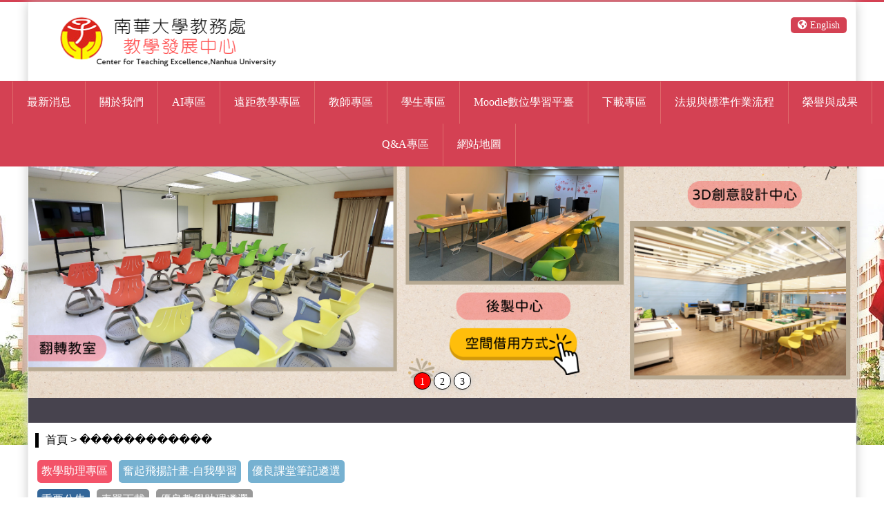

--- FILE ---
content_type: text/html; charset=utf-8
request_url: http://ctld3.nhu.edu.tw/Web/News?mid=6177&tid=540&n=%EF%BF%BD%EF%BF%BD%EF%BF%BD%EF%BF%BD%EF%BF%BD%EF%BF%BD%EF%BF%BD%EF%BF%BD%EF%BF%BD%EF%BF%BD%EF%BF%BD%EF%BF%BD
body_size: 88790
content:




<!DOCTYPE html>
<html lang="zh-Hant-TW">
<html>
<head>



        <title>南華大學 教務處教學發展中心 歡迎您 </title>
    <link href="https://nhuwebfile.nhu.edu.tw/UploadedFiles/2020/5/a2a1771b-ac0b-458b-b5ea-d24c669015f6.png" rel="shortcut icon" type="image/x-icon">
    <link href="https://nhuwebfile.nhu.edu.tw/UploadedFiles/2020/5/a2a1771b-ac0b-458b-b5ea-d24c669015f6.png" rel="icon" type="image/x-icon">
    <link href="https://nhuwebfile.nhu.edu.tw/UploadedFiles/2020/5/a2a1771b-ac0b-458b-b5ea-d24c669015f6.png" rel="bookmark" type="image/x-icon">



<meta http-equiv="Content-Type" content="text/html; charset=utf-8" />
<meta name="description" content="嘉義南華大學、南華大學、教學發展中心">
<meta name="keywords" content="嘉義南華大學、南華大學、教學發展中心">
<meta charset="utf-8" />
<meta name="viewport" content="width=device-width, initial-scale=1.0" />
<link href="/css/MainForm.css?v=2" rel="stylesheet" type="text/css" />
<script src="/js/jquery.min.js"></script>




<meta name="google-site-verification" content="jdRtlKEXNn2aHqcbQjYLAW_KkZ4c3jhBc4H2fEieQXs" />




    <link href="/page/model8/css/MainPages.css?v=4" + new Date().getTime() type="text/css" rel="stylesheet" />
    <script src="/page/model8/js/jquery-1.7.1.min.js"></script>
    <script src="https://kit.fontawesome.com/c58e544f99.js" crossorigin="anonymous"></script>

</head>
<body>
    <!--333 -->






    <div class="PageMain MainBorderColor">
        <div class="PageMainContent">
            <div class="PMLogo"><h1><a href="/Web/Index" title="Link to Web Site Home Page"><img src="https://nhuwebfile.nhu.edu.tw/UploadedFiles/2024/8/bfc1931e-093e-4e8c-ace8-f5d738a0d584.png"  alt="Logo" class="LogoSize"></a></h1></div>
            <div class="PMLogoMenu">

                    <div class="PMLogoMenuTop"><a href="#" onclick="DoChangeLag('En')"><i class="fas fa-globe-americas"></i> English</a></div>

                <div class="PMLogoMenuBottom"></div>
            </div>
            <!--
                <div class="MainBanner" style="display:none"><a href="index2.htm" title="Link Banner"><img src="/page/model8/images/1.jpg" alt="Banner"></a></div>
            -->





<!--
<div class="MainBanner" style="display:none" >
    <div class="slide_container">
        <ul class="rslides" id="slider">
                        <li><a href="https://ctld3.nhu.edu.tw/Web/Pages?mid=5854&amp;n=%E5%B0%88%E6%A5%AD%E6%95%99%E5%AE%A4%E5%8F%8A%E7%A9%BA%E9%96%93%E5%80%9F%E7%94%A8%E6%96%B9%E5%BC%8F" target="_blank"><img src="https://nhuwebfile.nhu.edu.tw/UploadedFiles/2025/9/705618e6-d6b7-42a3-86a4-ae8a354783eb.png"></a></li>
                        <li><a href="https://ctld3.nhu.edu.tw/Web/Pages?mid=5854&amp;n=%E5%B0%88%E6%A5%AD%E6%95%99%E5%AE%A4%E5%8F%8A%E7%A9%BA%E9%96%93%E5%80%9F%E7%94%A8%E6%96%B9%E5%BC%8F" target="_blank"><img src="https://nhuwebfile.nhu.edu.tw/UploadedFiles/2025/9/32323e5d-1290-4f49-a0cb-93c3f98c403c.png"></a></li>
                        <li><a href="#" target="_blank"><img src="https://nhuwebfile.nhu.edu.tw/UploadedFiles/2025/9/6b85f7ba-298d-4c95-9c9c-1efa73835488.png"></a></li>

        </ul>
    </div>
</div>
-->
<style>
    .CGPageList {
        width: 100%;
        margin: 0 auto;
        z-index: 99;
        position: absolute;
        bottom: 10px;
        font-size: 14px;
        text-align: center;
    }
    .CGPageListTxt {
        width: 100%;
        margin: 0 auto;
        z-index: 99;
        background: rgba(255, 255, 255,0.8);
        letter-spacing: 3px;
        font-weight: bold;
        position: absolute;
        bottom: 45px;
        padding: 5px;
        font-size: 15px;
        text-align: center;
    }
    .CGPageSel {
        display: inline-block;
        width: 25px;
        height: 25px;
        border: 1px solid #000;
        background: #fff;
        color: #000;
        line-height: 25px;
        padding: 0px;
        text-align: center;
        margin: 2px;
        border-radius: 100%;
        box-shadow: 0px 0px 9px #ccc;
        cursor: pointer;
    }
        .CGPageSel:hover {
          background:red;
          color:#fff;
        }
    .CGPageSelOver {
        display: inline-block;
        width: 25px;
        height: 25px;
        border: 1px solid #000;
        background: red;
        color: #fff;
        line-height: 25px;
        padding: 0px;
        text-align: center;
        margin: 2px;
        border-radius: 100%;
        box-shadow: 0px 0px 9px #ccc;
        cursor: pointer;
    }



    </style>
<script>

    function ShowBannerImg(ImgNo) {
        HiddenBannerImg();
        ImgNos = ImgNo;
        $('#BannerList_' + ImgNo).show();
        $("#SelBannerList_" + ImgNo).addClass("CGPageSelOver");
        $("#SelBannerList_" + ImgNo).css({ "background-color": "red", "color": "#ffffff" });
    }
    function HiddenBannerImg() {
                                $('#BannerList_1').hide();
                                $("#SelBannerList_1").removeClass("CGPageSelOver");
                                $("#SelBannerList_1").css({"background-color": "#ffffff", "color": "#000000"});
                                $('#BannerList_2').hide();
                                $("#SelBannerList_2").removeClass("CGPageSelOver");
                                $("#SelBannerList_2").css({"background-color": "#ffffff", "color": "#000000"});
                                $('#BannerList_3').hide();
                                $("#SelBannerList_3").removeClass("CGPageSelOver");
                                $("#SelBannerList_3").css({"background-color": "#ffffff", "color": "#000000"});

    }
    var ImgCount =3;
    var ImgNos = 1;
    setTimeout("ChangeBannerImgs()",300);
    function ChangeBannerImgs(){
        if (ImgNos <= ImgCount) { ShowBannerImg(ImgNos); ImgNos++; } else { ImgNos = 1; }
        setTimeout("ChangeBannerImgs()", 8000);
    }
</script>
<div style="position:relative" class="MainBanner">
                            <span id="BannerList_1" ><a href="https://ctld3.nhu.edu.tw/Web/Pages?mid=5854&amp;n=%E5%B0%88%E6%A5%AD%E6%95%99%E5%AE%A4%E5%8F%8A%E7%A9%BA%E9%96%93%E5%80%9F%E7%94%A8%E6%96%B9%E5%BC%8F" target="_blank" title="Link Banner 1 URL"><img src="https://nhuwebfile.nhu.edu.tw/UploadedFiles/2025/9/705618e6-d6b7-42a3-86a4-ae8a354783eb.png" alt="Banner 1"></a></span>
                            <span id="BannerList_2" style="display:none"><a href="https://ctld3.nhu.edu.tw/Web/Pages?mid=5854&amp;n=%E5%B0%88%E6%A5%AD%E6%95%99%E5%AE%A4%E5%8F%8A%E7%A9%BA%E9%96%93%E5%80%9F%E7%94%A8%E6%96%B9%E5%BC%8F" target="_blank" title="Link Banner 2 URL"><img src="https://nhuwebfile.nhu.edu.tw/UploadedFiles/2025/9/32323e5d-1290-4f49-a0cb-93c3f98c403c.png" alt="Banner 2"></a></span>
                            <span id="BannerList_3" style="display:none"><img src="https://nhuwebfile.nhu.edu.tw/UploadedFiles/2025/9/6b85f7ba-298d-4c95-9c9c-1efa73835488.png" alt="Banner 3"></span>


    <div class="CGPageList">
        <a class="CGPageSel" id="SelBannerList_1" onclick="ShowBannerImg('1')">1</a><a class="CGPageSel" id="SelBannerList_2" onclick="ShowBannerImg('2')">2</a><a class="CGPageSel" id="SelBannerList_3" onclick="ShowBannerImg('3')">3</a>
    </div>
</div>





            <div class="SubMenu" id="M8SubMenu1"></div>
            <!--style="margin-top:465px;" -->

            <div>
                


<link rel="stylesheet" href="/Content/PagedList.css">

<style>
    .TopNewsDivStyle {
        background: #8fc2fb;
    }
</style>

<div class="pageMain=">

    <div class="DivBoth MainMenuPath" align="left"><a href="/Web/Index" title="首頁">首頁</a> > ������������</div>


<div class="PageSubMenuTop">
                                <div class="PageSubMenu PageSubMenuFocus">
                                    <a href="/Web/Pages?mid=6167&n=教學助理專區" title="教學助理專區" >教學助理專區</a>
                                </div>
                                <div class="PageSubMenu ">
                                    <a href="http://ctld3.nhu.edu.tw/Web/News?mid=6183&amp;tid=551&amp;n=%E9%87%8D%E8%A6%81%E5%85%AC%E5%91%8A" title="奮起飛揚計畫-自我學習" >奮起飛揚計畫-自我學習</a>
                                </div>
                                <div class="PageSubMenu ">
                                    <a href="http://ctld3.nhu.edu.tw/Web/News?mid=6180&amp;tid=606&amp;n=%E5%84%AA%E8%89%AF%E8%AA%B2%E5%A0%82%E7%AD%86%E8%A8%98%E9%81%B4%E9%81%B8" title="優良課堂筆記遴選" >優良課堂筆記遴選</a>
                                </div>

                    <br>
                                <a href="/Web/Pages?mid=6177&n=重要公告" class="PageSubMenu2 PageSubMenu2Focus" title="重要公告" >重要公告</a>
                                <a href="http://ctld3.nhu.edu.tw/Web/Pages?mid=3726&amp;n=%E6%95%99%E5%AD%B8%E5%8A%A9%E7%90%86%E7%9B%B8%E9%97%9C%E8%A1%A8%E5%96%AE" class="PageSubMenu2 " title="表單下載" >表單下載</a>
                                <a href="http://ctld3.nhu.edu.tw/Web/News?mid=2755&amp;tid=605&amp;n=%E5%84%AA%E8%89%AF%E6%95%99%E5%AD%B8%E5%8A%A9%E7%90%86%E9%81%B4%E9%81%B8" class="PageSubMenu2 " title="優良教學助理遴選" >優良教學助理遴選</a>

                <br>

</div>
<div style="border-top:1px dashed #cccccc;height:1px;overflow:hidden;margin-top:10px;margin-bottom:20px;"></div>
    <div class="newsMain">
                        <div class="DivBoth newsLine   ">
                            <div class="newsDate">2025/12/4</div>
                            <div class="newsTitle ">
                                <a href="/Web/NewsDetail?mid=6177&nid=50560&tid=540&n=������������" title="【TA工作坊】114學年度第1學期「教學助理工作坊」-補課場次公告(截止日期：114/12/11止)" alt="【TA工作坊】114學年度第1學期「教學助理工作坊」-補課場次公告(截止日期：114/12/11止)" style="color:#000">【TA工作坊】114學年度第1學期「教學助理工作坊」-補課場次公告(截止日期：114/12/11止)</a>
                            </div>
                        </div>
                        <div class="DivBoth newsLine   ">
                            <div class="newsDate">2025/11/19</div>
                            <div class="newsTitle ">
                                <a href="/Web/NewsDetail?mid=6177&nid=50111&tid=540&n=������������" title="【TA認證】C類TA認證三好護照、青年志工、服務教育及三好永續行動時數及填寫反思單相關注意事項(認證時間：12/1-12/29前至教發中心認證,逾期系統將關閉,無法受理)。" alt="【TA認證】C類TA認證三好護照、青年志工、服務教育及三好永續行動時數及填寫反思單相關注意事項(認證時間：12/1-12/29前至教發中心認證,逾期系統將關閉,無法受理)。" style="color:#000">【TA認證】C類TA認證三好護照、青年志工、服務教育及三好永續行動時數及填寫反思單相關注意事項(認證時間：12/1-12/29前至教發中心認證,逾期系統將關閉,無法受理)。</a>
                            </div>
                        </div>
                        <div class="DivBoth newsLine   ">
                            <div class="newsDate">2025/10/23</div>
                            <div class="newsTitle ">
                                <a href="/Web/NewsDetail?mid=6177&nid=49560&tid=540&n=������������" title="【TA活動】114學年度第1學期教學助理期中說明會,請A、B、C類TA同學務必前來報名參加！(截止日期：114/11/02(日)止)" alt="【TA活動】114學年度第1學期教學助理期中說明會,請A、B、C類TA同學務必前來報名參加！(截止日期：114/11/02(日)止)" style="color:#000">【TA活動】114學年度第1學期教學助理期中說明會,請A、B、C類TA同學務必前來報名參加！(截止日期：114/11/02(日)止)</a>
                            </div>
                        </div>
                        <div class="DivBoth newsLine   ">
                            <div class="newsDate">2025/10/3</div>
                            <div class="newsTitle ">
                                <a href="/Web/NewsDetail?mid=6177&nid=49198&tid=540&n=������������" title="【TA工作坊】114學年度第1學期教學助理工作坊場次公告" alt="【TA工作坊】114學年度第1學期教學助理工作坊場次公告" style="color:#000">【TA工作坊】114學年度第1學期教學助理工作坊場次公告</a>
                            </div>
                        </div>
                        <div class="DivBoth newsLine   ">
                            <div class="newsDate">2025/10/1</div>
                            <div class="newsTitle ">
                                <a href="/Web/NewsDetail?mid=6177&nid=49104&tid=540&n=������������" title="【TA活動】114學年度第1學期「TA期初說明會」,請A、B、C類TA即日起至10/17(五)至Moodle數位學習平臺觀看影片及完成課後測驗" alt="【TA活動】114學年度第1學期「TA期初說明會」,請A、B、C類TA即日起至10/17(五)至Moodle數位學習平臺觀看影片及完成課後測驗" style="color:#000">【TA活動】114學年度第1學期「TA期初說明會」,請A、B、C類TA即日起至10/17(五)至Moodle數位學習平臺觀看影片及完成課後測驗</a>
                            </div>
                        </div>
                        <div class="DivBoth newsLine   ">
                            <div class="newsDate">2025/5/12</div>
                            <div class="newsTitle ">
                                <a href="/Web/NewsDetail?mid=6177&nid=46208&tid=540&n=������������" title="【TA認證】C類TA認證三好護照、青年志工、服務教育及三好永續行動時數及填寫反思單相關注意事項(認證時間：5/12~6/9前至教發中心認證,逾期系統將關閉,無法受理)。" alt="【TA認證】C類TA認證三好護照、青年志工、服務教育及三好永續行動時數及填寫反思單相關注意事項(認證時間：5/12~6/9前至教發中心認證,逾期系統將關閉,無法受理)。" style="color:#000">【TA認證】C類TA認證三好護照、青年志工、服務教育及三好永續行動時數及填寫反思單相關注意事項(認證時間：5/12~6/9前至教發中心認證,逾期系統將關閉,無法受理)。</a>
                            </div>
                        </div>
                        <div class="DivBoth newsLine   ">
                            <div class="newsDate">2025/4/25</div>
                            <div class="newsTitle ">
                                <a href="/Web/NewsDetail?mid=6177&nid=45836&tid=540&n=������������" title="【TA工作坊】113學年度第2學期「教學助理工作坊」-補課場次公告(截止日期：114/5/15止)" alt="【TA工作坊】113學年度第2學期「教學助理工作坊」-補課場次公告(截止日期：114/5/15止)" style="color:#000">【TA工作坊】113學年度第2學期「教學助理工作坊」-補課場次公告(截止日期：114/5/15止)</a>
                            </div>
                        </div>
                        <div class="DivBoth newsLine   ">
                            <div class="newsDate">2025/4/23</div>
                            <div class="newsTitle ">
                                <a href="/Web/NewsDetail?mid=6177&nid=45740&tid=540&n=������������" title="【TA活動】113學年度第2學期教學助理期中說明會,請A、B、C類TA同學務必前來報名參加！(截止日期：114/5/4(日)止)" alt="【TA活動】113學年度第2學期教學助理期中說明會,請A、B、C類TA同學務必前來報名參加！(截止日期：114/5/4(日)止)" style="color:#000">【TA活動】113學年度第2學期教學助理期中說明會,請A、B、C類TA同學務必前來報名參加！(截止日期：114/5/4(日)止)</a>
                            </div>
                        </div>
                        <div class="DivBoth newsLine   ">
                            <div class="newsDate">2025/3/7</div>
                            <div class="newsTitle ">
                                <a href="/Web/NewsDetail?mid=6177&nid=44533&tid=540&n=������������" title="【教發中心公告】113學年度第2學期教學助理工作坊場次公告" alt="【教發中心公告】113學年度第2學期教學助理工作坊場次公告" style="color:#000">【教發中心公告】113學年度第2學期教學助理工作坊場次公告</a>
                            </div>
                        </div>
                        <div class="DivBoth newsLine   ">
                            <div class="newsDate">2025/3/3</div>
                            <div class="newsTitle ">
                                <a href="/Web/NewsDetail?mid=6177&nid=44430&tid=540&n=������������" title="【TA活動】113學年度第2學期「TA期初說明會」,請A、B、C類TA即日起至3/17(一)至Moodle數位學習平臺觀看影片及完成課後測驗" alt="【TA活動】113學年度第2學期「TA期初說明會」,請A、B、C類TA即日起至3/17(一)至Moodle數位學習平臺觀看影片及完成課後測驗" style="color:#000">【TA活動】113學年度第2學期「TA期初說明會」,請A、B、C類TA即日起至3/17(一)至Moodle數位學習平臺觀看影片及完成課後測驗</a>
                            </div>
                        </div>
                        <div class="DivBoth newsLine   ">
                            <div class="newsDate">2024/11/26</div>
                            <div class="newsTitle ">
                                <a href="/Web/NewsDetail?mid=6177&nid=43069&tid=540&n=������������" title="【TA工作坊】113學年度第1學期「教學助理工作坊」-補課場次公告(截止日期：113/12/05止)" alt="【TA工作坊】113學年度第1學期「教學助理工作坊」-補課場次公告(截止日期：113/12/05止)" style="color:#000">【TA工作坊】113學年度第1學期「教學助理工作坊」-補課場次公告(截止日期：113/12/05止)</a>
                            </div>
                        </div>
                        <div class="DivBoth newsLine   ">
                            <div class="newsDate">2024/11/19</div>
                            <div class="newsTitle ">
                                <a href="/Web/NewsDetail?mid=6177&nid=43010&tid=540&n=������������" title="【TA認證】C類TA認證三好護照、青年志工、服務教育及三好永續行動時數及填寫反思單相關注意事項(認證時間：113/12/2~113/12/31前至教發中心認證,逾期系統將關閉,無法受理)。" alt="【TA認證】C類TA認證三好護照、青年志工、服務教育及三好永續行動時數及填寫反思單相關注意事項(認證時間：113/12/2~113/12/31前至教發中心認證,逾期系統將關閉,無法受理)。" style="color:#000">【TA認證】C類TA認證三好護照、青年志工、服務教育及三好永續行動時數及填寫反思單相關注意事項(認證時間：113/12/2~113/12/31前至教發中心認證,逾期系統將關閉,無法受理)。</a>
                            </div>
                        </div>
                        <div class="DivBoth newsLine   ">
                            <div class="newsDate">2024/10/30</div>
                            <div class="newsTitle ">
                                <a href="/Web/NewsDetail?mid=6177&nid=42515&tid=540&n=������������" title="【TA活動】113學年度第1學期教學助理期中說明會,請A、B、C類TA同學務必前來報名參加！(截止日期：113/11/10(日)止)" alt="【TA活動】113學年度第1學期教學助理期中說明會,請A、B、C類TA同學務必前來報名參加！(截止日期：113/11/10(日)止)" style="color:#000">【TA活動】113學年度第1學期教學助理期中說明會,請A、B、C類TA同學務必前來報名參加！(截止日期：113/11/10(日)止)</a>
                            </div>
                        </div>
                        <div class="DivBoth newsLine   ">
                            <div class="newsDate">2024/10/4</div>
                            <div class="newsTitle ">
                                <a href="/Web/NewsDetail?mid=6177&nid=41959&tid=540&n=������������" title="【教發中心公告】113學年度第1學期教學助理工作坊場次公告" alt="【教發中心公告】113學年度第1學期教學助理工作坊場次公告" style="color:#000">【教發中心公告】113學年度第1學期教學助理工作坊場次公告</a>
                            </div>
                        </div>
                        <div class="DivBoth newsLine   ">
                            <div class="newsDate">2024/10/1</div>
                            <div class="newsTitle ">
                                <a href="/Web/NewsDetail?mid=6177&nid=41870&tid=540&n=������������" title="【TA活動】113學年度第1學期「TA期初說明會」,請A、B、C類TA即日起至10/14(一)至Moodle數位學習平臺觀看影片及完成課後測驗。" alt="【TA活動】113學年度第1學期「TA期初說明會」,請A、B、C類TA即日起至10/14(一)至Moodle數位學習平臺觀看影片及完成課後測驗。" style="color:#000">【TA活動】113學年度第1學期「TA期初說明會」,請A、B、C類TA即日起至10/14(一)至Moodle數位學習平臺觀看影片及完成課後測驗。</a>
                            </div>
                        </div>

      
           <div style="text-align:center" >  
               <div class="pagination-container"><ul class="pagination"><li class="active"><a>1</a></li><li><a href="/Web/News?page=2&amp;mid=6177&amp;tid=540&amp;n=%EF%BF%BD%EF%BF%BD%EF%BF%BD%EF%BF%BD%EF%BF%BD%EF%BF%BD%EF%BF%BD%EF%BF%BD%EF%BF%BD%EF%BF%BD%EF%BF%BD%EF%BF%BD">2</a></li><li class="PagedList-skipToNext"><a href="/Web/News?page=2&amp;mid=6177&amp;tid=540&amp;n=%EF%BF%BD%EF%BF%BD%EF%BF%BD%EF%BF%BD%EF%BF%BD%EF%BF%BD%EF%BF%BD%EF%BF%BD%EF%BF%BD%EF%BF%BD%EF%BF%BD%EF%BF%BD" rel="next">»</a></li></ul></div>
          </div>

    </div>

</div>


            </div>
            <!--111 -->




        </div>
    </div>

    <!--222 -->


<div id="MainMenuSet" class="MenuSet MainBGColor">
    <ol align="center">
        
                        <li class="mainmenu" >
                                 <a href="http://ctld3.nhu.edu.tw//Web/News?page=1&tid=534&n=%E5%85%AC%E4%BD%88%E6%AC%84"  title="最新消息" class="MainMenuFirst FirstM" >最新消息</a>
                           

                                <ul class="level1">
                                                                                <li >
                                                        <a href="http://ctld3.nhu.edu.tw//Web/News?page=1&tid=534&n=%E5%85%AC%E4%BD%88%E6%AC%84"  title="重要公告">重要公告</a>





                                                    </li>
                                                    <li >
                                                        <a href="http://ctld3.nhu.edu.tw/Web/News?mid=2237&tid=454&n=%E6%A0%A1%E5%A4%96%E6%B4%BB%E5%8B%95%E8%A8%8A%E6%81%AF"  title="校外活動訊息">校外活動訊息</a>





                                                    </li>



                                </ul>

                        </li>
                        <li class="mainmenu" >
                                 <a href="/Web/Pages?v=1&mid=2750&n=關於我們"  title="關於我們" class="FirstM" >關於我們</a>
                           

                                <ul class="level1">
                                                                                <li >
                                                        <a href="/Web/Pages?v=1&mid=2753&n=中心簡介"  title="中心簡介">中心簡介</a>





                                                    </li>
                                                    <li >
                                                        <a href="/Web/Pages?v=1&mid=11177&n=中心主任"  title="中心主任">中心主任</a>





                                                    </li>
                                                    <li >
                                                        <a href="/Web/Pages?v=1&mid=5211&n=中心成員"  title="中心成員">中心成員</a>





                                                    </li>
                                                    <li >
                                                        <a href="/Web/Pages?v=1&mid=2752&n=中心位置"  title="中心位置">中心位置</a>





                                                    </li>
                                                    <li  class="submenu" >
                                                        <a href="/Web/Pages?v=1&mid=5593&n=e學苑介紹"  title="e學苑介紹">e學苑介紹</a>

                                                            <ul class="level2">

                                                                                <li><a href="/Web/Pages?v=1&mid=5852&n=專業教室介紹"  title="專業教室介紹">專業教室介紹</a></li>
                                                                                <li><a href="/Web/Pages?v=1&mid=5853&n=專業空間介紹"  title="專業空間介紹">專業空間介紹</a></li>
                                                                                <li><a href="/Web/Pages?v=1&mid=5854&n=專業教室及空間借用方式"  title="專業教室及空間借用方式">專業教室及空間借用方式</a></li>


                                                            </ul>

                                                    </li>



                                </ul>

                        </li>
                        <li class="mainmenu" >
                                 <a href="/Web/Pages?v=1&mid=8957&n=AI專區"  title="AI專區" class="FirstM" >AI專區</a>
                           

                                <ul class="level1">
                                                                                <li >
                                                        <a href="/Web/Pages?v=1&mid=8959&n=重要公告"  title="重要公告">重要公告</a>





                                                    </li>
                                                    <li >
                                                        <a href="https://ctld3.nhu.edu.tw/Web/News?mid=8958&tid=1978&n=%E6%A0%A1%E5%A4%96%E6%B4%BB%E5%8B%95%E8%A8%8A%E6%81%AF"  title="校外活動訊息">校外活動訊息</a>





                                                    </li>



                                </ul>

                        </li>
                        <li class="mainmenu" >
                                 <a href="http://ctld3.nhu.edu.tw/Web/Pages?v=1&mid=6155&n=%E4%BD%95%E8%AC%82%E9%81%A0%E8%B7%9D%E6%95%99%E5%AD%B8?"  title="遠距教學專區" class="FirstM" >遠距教學專區</a>
                           

                                <ul class="level1">
                                                                                <li  class="submenu" >
                                                        <a href="http://ctld3.nhu.edu.tw/Web/News?mid=6161&tid=602&n=%E9%87%8D%E8%A6%81%E5%85%AC%E5%91%8A"  title="遠距教學專區">遠距教學專區</a>

                                                            <ul class="level2">

                                                                                <li><a href="/Web/Pages?v=1&mid=10743&n=何謂遠距教學？"  title="何謂遠距教學？">何謂遠距教學？</a></li>
                                                                                <li><a href="/Web/Pages?v=1&mid=6161&n=重要公告"  title="重要公告">重要公告</a></li>
                                                                                <li><a href="http://ctld3.nhu.edu.tw/Web/Pages?mid=5280&n=%E9%81%A0%E8%B7%9D%E6%95%99%E5%AD%B8%E8%A1%A8%E5%96%AE"  title="表單下載">表單下載</a></li>
                                                                                <li><a href="/Web/Pages?v=1&mid=10741&n=相關連結"  title="相關連結">相關連結</a></li>


                                                            </ul>

                                                    </li>
                                                    <li  class="submenu" >
                                                        <a href="https://ctld3.nhu.edu.tw/Web/News?mid=7817&tid=1816&n=%E6%95%B8%E4%BD%8D%E5%AD%B8%E7%BF%92%E8%AA%B2%E7%A8%8B%E8%AA%8D%E8%AD%89%E5%B0%88%E5%8D%80"  title="數位學習課程認證專區">數位學習課程認證專區</a>

                                                            <ul class="level2">

                                                                                <li><a href="https://ctld3.nhu.edu.tw/Web/Pages?v=1&mid=7818&n=%E9%87%8D%E8%A6%81%E5%85%AC%E5%91%8A"  title="重要公告">重要公告</a></li>
                                                                                <li><a href="https://ctld3.nhu.edu.tw/Web/News?mid=7819&tid=1817&n=%E6%B4%BB%E5%8B%95%E8%A8%8A%E6%81%AF"  title="活動訊息">活動訊息</a></li>
                                                                                <li><a href="/Web/Pages?v=1&mid=10742&n=相關連結"  title="相關連結">相關連結</a></li>


                                                            </ul>

                                                    </li>
                                                    <li  class="submenu" >
                                                        <a href="https://ctld3.nhu.edu.tw/Web/Pages?v=1&mid=11536&n=%E9%87%8D%E8%A6%81%E5%85%AC%E5%91%8A"  title="混成課程專區">混成課程專區</a>

                                                            <ul class="level2">

                                                                                <li><a href="/Web/Pages?v=1&mid=11536&n=重要公告"  title="重要公告">重要公告</a></li>
                                                                                <li><a href="http://ctld3.nhu.edu.tw/Web/Pages?mid=3737&n=%E9%81%A0%E8%B7%9D%E6%95%99%E5%AD%B8%E8%A1%A8%E5%96%AE"  title="表單下載">表單下載</a></li>


                                                            </ul>

                                                    </li>
                                                    <li  class="submenu" >
                                                        <a href="/Web/Pages?v=1&mid=6199&n=磨課師MOOCs課程專區"  title="磨課師MOOCs課程專區">磨課師MOOCs課程專區</a>

                                                            <ul class="level2">

                                                                                <li><a href="/Web/Pages?v=1&mid=6200&n=校外課程公告"  title="校外課程公告">校外課程公告</a></li>
                                                                                <li><a href="/Web/Pages?v=1&mid=11666&n=相關連結"  title="相關連結">相關連結</a></li>


                                                            </ul>

                                                    </li>
                                                    <li >
                                                        <a href="https://ctld3.nhu.edu.tw/Web/Pages?v=1&mid=5250&n=%E5%8F%AF%E5%80%9F%E7%94%A8%E4%B9%8B%E8%BB%9F%E7%A1%AC%E9%AB%94%E8%A8%AD%E5%82%99%E5%8F%8A%E7%A9%BA%E9%96%93%E6%B8%85%E5%96%AE"  title="可借用之軟硬體設備及空間清單">可借用之軟硬體設備及空間清單</a>





                                                    </li>
                                                    <li  class="submenu" >
                                                        <a href="https://ctld3.nhu.edu.tw/Web/Pages?mid=6156&n=Zuvio%20IRS%E9%9B%B2%E7%AB%AF%E5%8D%B3%E6%99%82%E4%BA%92%E5%8B%95%E7%B3%BB%E7%B5%B1"  title="教學應用軟體">教學應用軟體</a>

                                                            <ul class="level2">

                                                                                <li><a href="http://ctld3.nhu.edu.tw/Web/Pages?mid=6156&n=Zuvio%20IRS%E9%9B%B2%E7%AB%AF%E5%8D%B3%E6%99%82%E4%BA%92%E5%8B%95%E7%B3%BB%E7%B5%B1"  title="Zuvio IRS雲端即時互動系統">Zuvio IRS雲端即時互動系統</a></li>
                                                                                <li><a href="http://ctld3.nhu.edu.tw/Web/Pages?mid=6157&n=Microsoft%20Teams"  title="Microsoft Teams">Microsoft Teams</a></li>
                                                                                <li><a href="http://ctld3.nhu.edu.tw/Web/Pages?v=1&mid=6158&n=LINE%E8%A6%96%E8%A8%8A+EverCam%E5%81%B4%E9%8C%84"  title="LINE視訊+EverCam側錄">LINE視訊+EverCam側錄</a></li>


                                                            </ul>

                                                    </li>
                                                    <li  class="submenu" >
                                                        <a href="https://ctld3.nhu.edu.tw/Web/Pages?v=1&mid=6948&n=Microsoft%20Teams%E6%93%8D%E4%BD%9C"  title="軟體使用手冊">軟體使用手冊</a>

                                                            <ul class="level2">

                                                                                <li><a href="/Web/Pages?v=1&mid=6948&n=Microsoft Teams操作"  title="Microsoft Teams操作">Microsoft Teams操作</a></li>
                                                                                <li><a href="/Web/Pages?v=1&mid=6950&n=Google Meet操作"  title="Google Meet操作">Google Meet操作</a></li>
                                                                                <li><a href="/Web/Pages?v=1&mid=6951&n=EverCam操作"  title="EverCam操作">EverCam操作</a></li>


                                                            </ul>

                                                    </li>



                                </ul>

                        </li>
                        <li class="mainmenu" >
                                 <a href="http://ctld3.nhu.edu.tw/Web/News?mid=6170&tid=550&n=%E6%95%99%E5%AD%B8%E5%AF%A6%E8%B8%90%E7%A0%94%E7%A9%B6%E8%A8%88%E7%95%AB"  title="教師專區" class="FirstM" >教師專區</a>
                           

                                <ul class="level1">
                                                                                <li  class="submenu" >
                                                        <a href="/Web/Pages?v=1&mid=6170&n=教學實踐研究計畫"  title="教學實踐研究計畫">教學實踐研究計畫</a>

                                                            <ul class="level2">

                                                                                <li><a href="/Web/Pages?v=1&mid=6197&n=重要公告"  title="重要公告">重要公告</a></li>
                                                                                <li><a href="/Web/Pages?v=1&mid=8171&n=計畫成果"  title="計畫成果">計畫成果</a></li>
                                                                                <li><a href="/Web/Pages?v=1&mid=6198&n=活動訊息"  title="活動訊息">活動訊息</a></li>


                                                            </ul>

                                                    </li>
                                                    <li >
                                                        <a href="/Web/Pages?v=1&mid=6171&n=教師專業成長社群"  title="教師專業成長社群">教師專業成長社群</a>





                                                    </li>
                                                    <li  class="submenu" >
                                                        <a href="/Web/Pages?v=1&mid=6172&n=教師專業成長工作坊"  title="教師專業成長工作坊">教師專業成長工作坊</a>

                                                            <ul class="level2">

                                                                                <li><a href="https://ctld3.nhu.edu.tw/Web/News?mid=6172&tid=1274&n=%E6%95%99%E5%B8%AB%E5%B0%88%E6%A5%AD%E6%88%90%E9%95%B7%E5%B7%A5%E4%BD%9C%E5%9D%8A"  title="重要公告">重要公告</a></li>
                                                                                <li><a href="/Web/Pages?v=1&mid=11342&n=影音專區"  title="影音專區">影音專區</a></li>


                                                            </ul>

                                                    </li>
                                                    <li >
                                                        <a href="/Web/Pages?v=1&mid=6174&n=教學優良教師遴選"  title="教學優良教師遴選">教學優良教師遴選</a>





                                                    </li>



                                </ul>

                        </li>
                        <li class="mainmenu" >
                                 <a href="http://ctld3.nhu.edu.tw/Web/News?mid=6167&tid=540&n=%E6%95%99%E5%AD%B8%E5%8A%A9%E7%90%86%E5%B0%88%E5%8D%80"  title="學生專區" class="FirstM" >學生專區</a>
                           

                                <ul class="level1">
                                                                                <li  class="submenu" >
                                                        <a href="/Web/Pages?v=1&mid=6167&n=教學助理專區"  title="教學助理專區">教學助理專區</a>

                                                            <ul class="level2">

                                                                                <li><a href="/Web/Pages?v=1&mid=6177&n=重要公告"  title="重要公告">重要公告</a></li>
                                                                                <li><a href="http://ctld3.nhu.edu.tw/Web/Pages?mid=3726&n=%E6%95%99%E5%AD%B8%E5%8A%A9%E7%90%86%E7%9B%B8%E9%97%9C%E8%A1%A8%E5%96%AE"  title="表單下載">表單下載</a></li>
                                                                                <li><a href="http://ctld3.nhu.edu.tw/Web/News?mid=2755&tid=605&n=%E5%84%AA%E8%89%AF%E6%95%99%E5%AD%B8%E5%8A%A9%E7%90%86%E9%81%B4%E9%81%B8"  title="優良教學助理遴選">優良教學助理遴選</a></li>


                                                            </ul>

                                                    </li>
                                                    <li  class="submenu" >
                                                        <a href="http://ctld3.nhu.edu.tw/Web/News?mid=6183&tid=551&n=%E9%87%8D%E8%A6%81%E5%85%AC%E5%91%8A"  title="奮起飛揚計畫-自我學習">奮起飛揚計畫-自我學習</a>

                                                            <ul class="level2">

                                                                                <li><a href="/Web/Pages?v=1&mid=6183&n=重要公告"  title="重要公告">重要公告</a></li>
                                                                                <li><a href="http://ctld3.nhu.edu.tw/Web/Pages?mid=5226&n=Tutor%E8%AA%B2%E8%BC%94%E5%8F%8A%E6%8F%90%E5%8D%87%E8%87%AA%E8%A6%BA%E5%AD%B8%E7%BF%92%E6%88%90%E6%95%88%E5%9B%9E%E9%A5%8B%E7%8D%8E%E5%8B%B5%E8%A1%A8%E5%96%AE"  title="表單下載">表單下載</a></li>


                                                            </ul>

                                                    </li>
                                                    <li >
                                                        <a href="http://ctld3.nhu.edu.tw/Web/News?mid=6180&tid=606&n=%E5%84%AA%E8%89%AF%E8%AA%B2%E5%A0%82%E7%AD%86%E8%A8%98%E9%81%B4%E9%81%B8"  title="優良課堂筆記遴選">優良課堂筆記遴選</a>





                                                    </li>



                                </ul>

                        </li>
                        <li class="mainmenu" >
                                 <a href="http://moodle.nhu.edu.tw/" target="_blank" title="Moodle數位學習平臺" class="FirstM" >Moodle數位學習平臺</a>
                           

                                <ul class="level1">
                                                                                <li >
                                                        <a href="/Web/Pages?v=1&mid=6195&n=重要公告"  title="重要公告">重要公告</a>





                                                    </li>
                                                    <li  class="submenu" >
                                                        <a href="https://ctld3.nhu.edu.tw/Web/Pages?mid=11198&n=(4.1%E7%89%88%E6%9C%AC)Moodle%E6%95%B8%E4%BD%8D%E5%AD%B8%E7%BF%92%E5%B9%B3%E8%87%BA%E6%93%8D%E4%BD%9C"  title="數位學習平臺操作手冊">數位學習平臺操作手冊</a>

                                                            <ul class="level2">

                                                                                <li><a href="/Web/Pages?v=1&mid=11198&n=(4.1版本)Moodle數位學習平臺操作"  title="(4.1版本)Moodle數位學習平臺操作">(4.1版本)Moodle數位學習平臺操作</a></li>
                                                                                <li><a href="/Web/Pages?v=1&mid=11197&n=(3.9版本)Moodle數位學習平臺操作"  title="(3.9版本)Moodle數位學習平臺操作">(3.9版本)Moodle數位學習平臺操作</a></li>


                                                            </ul>

                                                    </li>
                                                    <li >
                                                        <a href="https://moodle.nhu.edu.tw/" target="_blank" title="114學年度數位學習平臺">114學年度數位學習平臺</a>





                                                    </li>
                                                    <li >
                                                        <a href="https://113moodle.nhu.edu.tw/" target="_blank" title="113學年度數位學習平臺">113學年度數位學習平臺</a>





                                                    </li>
                                                    <li >
                                                        <a href="https://112moodle.nhu.edu.tw/" target="_blank" title="112學年度數位學習平臺">112學年度數位學習平臺</a>





                                                    </li>
                                                    <li >
                                                        <a href="https://111moodle.nhu.edu.tw/" target="_blank" title="111學年度數位學習平臺">111學年度數位學習平臺</a>





                                                    </li>
                                                    <li >
                                                        <a href="https://110moodle.nhu.edu.tw/" target="_blank" title="110學年度數位學習平臺">110學年度數位學習平臺</a>





                                                    </li>
                                                    <li >
                                                        <a href="http://1092moodle.nhu.edu.tw/" target="_blank" title="109-2 Moodle數位學習平臺">109-2 Moodle數位學習平臺</a>





                                                    </li>
                                                    <li >
                                                        <a href="http://1091moodle.nhu.edu.tw/" target="_blank" title="109-1 Moodle數位學習平臺">109-1 Moodle數位學習平臺</a>





                                                    </li>



                                </ul>

                        </li>
                        <li class="mainmenu" >
                                 <a href="http://ctld3.nhu.edu.tw/Web/Pages?mid=3726&n=%E6%95%99%E5%AD%B8%E5%8A%A9%E7%90%86%E7%9B%B8%E9%97%9C%E8%A1%A8%E5%96%AE"  title="下載專區" class="FirstM" >下載專區</a>
                           

                                <ul class="level1">
                                                                                <li  class="submenu" >
                                                        <a href="http://ctld3.nhu.edu.tw/Web/Pages?mid=3726&n=%E6%95%99%E5%AD%B8%E5%8A%A9%E7%90%86%E7%9B%B8%E9%97%9C%E8%A1%A8%E5%96%AE"  title="表單下載">表單下載</a>

                                                            <ul class="level2">

                                                                                <li><a href="http://ctld3.nhu.edu.tw/Web/Pages?mid=3726&n=%E6%95%99%E5%AD%B8%E5%8A%A9%E7%90%86%E7%9B%B8%E9%97%9C%E8%A1%A8%E5%96%AE"  title="教學助理相關表單">教學助理相關表單</a></li>
                                                                                <li><a href="http://ctld3.nhu.edu.tw/Web/Pages?mid=3742&n=%E6%95%99%E5%B8%AB%E7%9B%B8%E9%97%9C%E8%A1%A8%E5%96%AE"  title="教師相關表單 ">教師相關表單 </a></li>
                                                                                <li><a href="http://ctld3.nhu.edu.tw/Web/Pages?mid=3727&n=%E7%A0%94%E7%A9%B6%E7%94%9F%E5%8A%A9%E5%AD%B8%E9%87%91%E8%A1%A8%E5%96%AE"  title="研究生助學金表單">研究生助學金表單</a></li>
                                                                                <li><a href="https://ctld3.nhu.edu.tw/Web/Pages?mid=5226&n=Tutor%E5%8D%94%E5%8A%9B%E8%BC%94%E5%B0%8E%E5%8F%8A%E6%8F%90%E5%8D%87%E8%87%AA%E8%A6%BA%E5%AD%B8%E7%BF%92%E6%88%90%E6%95%88%E5%9B%9E%E9%A5%8B%E7%8D%8E%E5%8B%B5%E8%A1%A8%E5%96%AE"  title="提升自覺學習成效回饋獎勵表單">提升自覺學習成效回饋獎勵表單</a></li>
                                                                                <li><a href="http://ctld3.nhu.edu.tw/Web/Pages?mid=5280&n=%E9%81%A0%E8%B7%9D%E6%95%99%E5%AD%B8%E8%A1%A8%E5%96%AE"  title="遠距教學表單">遠距教學表單</a></li>
                                                                                <li><a href="http://ctld3.nhu.edu.tw/Web/Pages?mid=3737&n=%E9%81%A0%E8%B7%9D%E6%95%99%E5%AD%B8%E8%A1%A8%E5%96%AE"  title="混成課程表單">混成課程表單</a></li>
                                                                                <li><a href="http://ctld3.nhu.edu.tw/Web/Pages?mid=3730&n=e%E5%AD%B8%E8%8B%91%E7%A9%BA%E9%96%93%E5%80%9F%E7%94%A8%E5%8F%8A%E5%8F%83%E8%A8%AA%E7%94%B3%E8%AB%8B%E8%A1%A8"  title="e學苑空間借用及參訪申請表">e學苑空間借用及參訪申請表</a></li>
                                                                                <li><a href="https://ctld3.nhu.edu.tw/Web/Pages?mid=7434&n=Moodle%E6%95%B8%E4%BD%8D%E5%AD%B8%E7%BF%92%E5%B9%B3%E8%87%BA%E7%9B%B8%E9%97%9C%E7%94%B3%E8%AB%8B%E8%A1%A8%E5%96%AE"  title="Moodle數位學習平臺相關申請表單">Moodle數位學習平臺相關申請表單</a></li>


                                                            </ul>

                                                    </li>



                                </ul>

                        </li>
                        <li class="mainmenu" >
                                 <a href="http://ctld3.nhu.edu.tw/Web/Pages?mid=3571&n=%E6%B3%95%E8%A6%8F"  title="法規與標準作業流程" class="FirstM" >法規與標準作業流程</a>
                           

                                <ul class="level1">
                                                                                <li >
                                                        <a href="https://ctld3.nhu.edu.tw/Web/Pages?v=1&mid=3571&n=%E6%B3%95%E8%A6%8F"  title="法規">法規</a>





                                                    </li>
                                                    <li >
                                                        <a href="/Web/Pages?v=1&mid=3572&n=標準作業流程"  title="標準作業流程">標準作業流程</a>





                                                    </li>



                                </ul>

                        </li>
                        <li class="mainmenu" >
                                 <a href="/Web/News?v=1&tid=1596&mid=6150&n=榮譽與成果"  title="榮譽與成果" class="FirstM" >榮譽與成果</a>
                           

                                <ul class="level1">
                                                                                <li >
                                                        <a href="https://ctld3.nhu.edu.tw/Web/News?v=1&tid=1596&mid=7880&n=%E6%A6%AE%E8%AD%BD%E8%88%87%E6%88%90%E6%9E%9C"  title="榮譽與成果">榮譽與成果</a>





                                                    </li>
                                                    <li  class="submenu" >
                                                        <a href="https://ctld3.nhu.edu.tw/Web/Pages?mid=7959&n=%E6%95%99%E5%AD%B8%E5%8A%A9%E7%90%86"  title="業務統計">業務統計</a>

                                                            <ul class="level2">

                                                                                <li><a href="https://ctld3.nhu.edu.tw/Web/Pages?mid=7959&n=%E6%95%99%E5%AD%B8%E5%8A%A9%E7%90%86"  title="教學助理">教學助理</a></li>
                                                                                <li><a href="https://ctld3.nhu.edu.tw/Web/Pages?mid=7960&n=%E9%81%A0%E8%B7%9D%E6%95%99%E5%AD%B8%E8%AA%B2%E7%A8%8B"  title="遠距教學課程">遠距教學課程</a></li>
                                                                                <li><a href="https://ctld3.nhu.edu.tw/Web/Pages?mid=7957&n=%E9%81%A0%E8%B7%9D%E6%95%99%E5%AD%B8%E8%A9%A6%E8%BE%A6%E8%AA%B2%E7%A8%8B"  title="遠距教學試辦課程">遠距教學試辦課程</a></li>


                                                            </ul>

                                                    </li>



                                </ul>

                        </li>
                        <li class="mainmenu" >
                                 <a href="/Web/Faq?v=1&tid=1773&mid=5422&n=Q&A專區"  title="Q&amp;A專區" class="FirstM" >Q&amp;A專區</a>
                           

                                <ul class="level1">
                                                                                <li >
                                                        <a href="https://ctld3.nhu.edu.tw/Web/Faq?mid=7537&tid=1773&n=%E6%95%99%E5%AD%B8%E5%8A%A9%E7%90%86Q"  title="教學助理相關Q&amp;A">教學助理相關Q&amp;A</a>





                                                    </li>
                                                    <li >
                                                        <a href="https://ctld3.nhu.edu.tw/Web/Faq?mid=7547&tid=1774&n=%E9%81%A0%E8%B7%9D%E6%95%99%E5%AD%B8%E8%AA%B2%E7%A8%8BQ"  title="遠距教學課程Q&amp;A">遠距教學課程Q&amp;A</a>





                                                    </li>
                                                    <li >
                                                        <a href="https://ctld3.nhu.edu.tw/Web/Faq?mid=7542&tid=1412&n=%E9%81%A0%E8%B7%9D%E6%95%99%E5%AD%B8%E8%A9%A6%E8%BE%A6%E7%9B%B8%E9%97%9CQ"  title="混成課程Q&amp;A">混成課程Q&amp;A</a>





                                                    </li>
                                                    <li >
                                                        <a href="https://ctld3.nhu.edu.tw/Web/Faq?mid=7548&tid=1775&n=e%E5%AD%B8%E8%8B%91%E8%BB%9F%E7%A1%AC%E9%AB%94%E8%A8%AD%E5%82%99%E3%80%81%E7%A9%BA%E9%96%93%E5%80%9F%E7%94%A8Q"  title="e學苑軟硬體設備、空間借用Q&amp;A">e學苑軟硬體設備、空間借用Q&amp;A</a>





                                                    </li>
                                                    <li >
                                                        <a href="https://ctld3.nhu.edu.tw/Web/Faq?mid=7563&tid=1779&n=Moodle%E6%95%B8%E4%BD%8D%E5%AD%B8%E7%BF%92%E5%B9%B3%E8%87%BAQ"  title="Moodle數位學習平臺Q&amp;A">Moodle數位學習平臺Q&amp;A</a>





                                                    </li>



                                </ul>

                        </li>
                        <li class="mainmenu" >
                                 <a href="/Web/WebSite?v=1&tid=0&mid=9105&n=網站地圖"  title="網站地圖" class="FirstM" >網站地圖</a>
                           

                            



                        </li>


    </ol>
</div>







<style>
.SysPublicCSS1 img{
background:#78C5AD;margin:12px;padding:12px;border-radius:8px;
transition:all 0.5s ease 0s;
}
.SysPublicCSS1 img:hover{
transform:scale(1.07);
background:blue;
} 
</style> <script> 
setTimeout("GPageColor()", 100);
     function GPageColor() {
        $(document).ready(function () {
            $.post('/Web/DoJob?job=11', {
            },
                function (data) {    
                   
                   if(data !=''){  
                      $(".MenuList").css("background-color",data); 
                       if(data !='#ffffff'){  
                          $(".TopMenu").css("background-color",data); 
                        }
                    }
                }
             );
         })
    }
    </script>
<script type="text/javascript">
(function(){ 
var Protocol = window.location.protocol.split(":")[0];
if (Protocol == "http") {
window.location.href = window.location.href.replace("http","https");
}
})();
</script>










    <!--
    <iframe src="https://www.google.com/maps/embed?pb=!1m18!1m12!1m3!1d58511.23779450562!2d120.45917964469606!3d23.570154348730757!2m3!1f0!2f0!3f0!3m2!1i1024!2i768!4f13.1!3m3!1m2!1s0x346ebf0f7107de55%3A0x6dbcb6f8a733a1c4!2z5Y2X6I-v5aSn5a24!5e0!3m2!1szh-TW!2stw!4v1588641125191!5m2!1szh-TW!2stw" width="100%" height="250" frameborder="0" style="border:0;display:none" allowfullscreen="" aria-hidden="false" tabindex="0"></iframe>
    -->
    <div class="FooterMain">


<!-- Footer -->
<footer id="footer2">
                  
       <div style="text-align: center">
	<span style="font-family:微軟正黑體;"><span style="font-size: 20px"><img alt="" class="PageImgs" height="50" src="https://nhuwebfile.nhu.edu.tw/UploadedFiles/2020/9/9e88ee68-e026-4597-a9bd-4f8d2b885403.png"  style="margin:5px"  class="PageImgs"  width="50" /><span style="font-size:24px;">南華大學教務處教學發展中心&nbsp;&nbsp;歡迎您</span></span></span><br />
	&nbsp;</div>
<div>
	<br />
	<span style="font-size:18px;"><strong><span style="font-family:微軟正黑體;">南華大學 教務處教學發展中心(無盡藏 W404)</span></strong><br />
	<strong><span style="font-size:20px;"><span style="font-family:times new roman,times,serif;">Center for Teaching Excellence,Nanhua University</span></span></strong><br />
	<strong><span style="font-family:微軟正黑體;">622301嘉義縣大林鎮南華路一段55號 TEL：05-2721001&nbsp;</span></strong></span></div>
<br />
   

            <div style="text-align:center;margin-top:10px;" class="login"><a href="/WebManage/LoginSystem?urls=ctld3.nhu.edu.tw" target="_blank" style="color:#fff">Login</a></div>
</footer>
<div style="position:fixed;top:10px;height:95%;background:#63A3CB;border-radius:10px;padding:10px;margin:5px;width:99%;z-index:10502;text-align:center;display:none" id="ShowAlbums"></div>
    </div>

    <div class="MO_Menu" style="z-index:999">
        <div class="MOMenuLogo"><a href="/Web/Index"><img src="https://nhuwebfile.nhu.edu.tw/UploadedFiles/2024/8/bfc1931e-093e-4e8c-ace8-f5d738a0d584.png"  alt="Logo" class="LogoSize"></a></div>
        <div class="MOMenuLogoR">
                <div class="MOMenuLogoBtnT"><a href="#" onclick="DoChangeLag('En')"><i class="fas fa-globe-americas"></i> English</a></div>
            <div class="MOMenuLogoBtn"><a href="#" onclick="$('#MO_MenuLists').show()"><img src="/page/model8/images/m_menu.png" alt="Mobile Menu"></a></div>
        </div>
    </div>




<style>
    .Layout8_Div3_Mo_Style{
        background: #47434E;
        color: #fff;
        padding: 20px;
        border-bottom:1px solid #fff;
    }
       .Layout8_Div3_Mo_Style a{     
        color: #fff;
    }
</style>

<div class="MO_MenuList" style="display:none" id="MO_MenuLists">
    <div class="MenuListBtn"><a href="javascript:void(0)" title="Menu Close" onclick="document.getElementById('MO_MenuLists').style.display='none'"><img src="/page/model8/images/menu_close.png" alt="Menu Close"></a></div>
    <div class="MenuListContent">
        <div class="MenuListLogo"><img src="https://nhuwebfile.nhu.edu.tw/UploadedFiles/2024/8/bfc1931e-093e-4e8c-ace8-f5d738a0d584.png" alt="Logo" class="LogoSize"></div>
        <div class="MenuListTop"><a href="/Web/index">回首頁</a></div>
        <div class="MenuListTop"><a href="http://www.nhu.edu.tw" target="_blank">南華大學</a></div>

           <div class="MenuListTop"><a href="#" onclick="DoChangeLag('En')">English</a></div>



                        <div class="MenuListF"><a href="javascript://void(0)" onClick="location.href='http://ctld3.nhu.edu.tw//Web/News?page=1&tid=534&n=%E5%85%AC%E4%BD%88%E6%AC%84'">最新消息</a></div>
                                            <div class="MenuListS"><a href="javascript://void(0)" onClick="location.href='http://ctld3.nhu.edu.tw//Web/News?page=1&tid=534&n=%E5%85%AC%E4%BD%88%E6%AC%84'">重要公告</a></div>
                                            <div class="MenuListS"><a href="javascript://void(0)" onClick="location.href='http://ctld3.nhu.edu.tw/Web/News?mid=2237&tid=454&n=%E6%A0%A1%E5%A4%96%E6%B4%BB%E5%8B%95%E8%A8%8A%E6%81%AF'">校外活動訊息</a></div>
                        <div class="MenuListF"><a href="javascript://void(0)" onClick="location.href='/Web/Pages?v=1&mid=2750&n=關於我們'">關於我們</a></div>
                                            <div class="MenuListS"><a href="javascript://void(0)" onClick="location.href='/Web/Pages?v=1&mid=2753&n=中心簡介'">中心簡介</a></div>
                                            <div class="MenuListS"><a href="javascript://void(0)" onClick="location.href='/Web/Pages?v=1&mid=11177&n=中心主任'">中心主任</a></div>
                                            <div class="MenuListS"><a href="javascript://void(0)" onClick="location.href='/Web/Pages?v=1&mid=5211&n=中心成員'">中心成員</a></div>
                                            <div class="MenuListS"><a href="javascript://void(0)" onClick="location.href='/Web/Pages?v=1&mid=2752&n=中心位置'">中心位置</a></div>
                                            <div class="MenuListS"><a href="javascript://void(0)" onClick="location.href='/Web/Pages?v=1&mid=5593&n=e學苑介紹'">e學苑介紹</a></div>
                                                                <div class="MenuListT"><a href="javascript://void(0)" onClick="location.href='/Web/Pages?v=1&mid=5852&n=專業教室介紹'">專業教室介紹</a></div>
                                                                <div class="MenuListT"><a href="javascript://void(0)" onClick="location.href='/Web/Pages?v=1&mid=5853&n=專業空間介紹'">專業空間介紹</a></div>
                                                                <div class="MenuListT"><a href="javascript://void(0)" onClick="location.href='/Web/Pages?v=1&mid=5854&n=專業教室及空間借用方式'">專業教室及空間借用方式</a></div>
                        <div class="MenuListF"><a href="javascript://void(0)" onClick="location.href='/Web/Pages?v=1&mid=8957&n=AI專區'">AI專區</a></div>
                                            <div class="MenuListS"><a href="javascript://void(0)" onClick="location.href='/Web/Pages?v=1&mid=8959&n=重要公告'">重要公告</a></div>
                                            <div class="MenuListS"><a href="javascript://void(0)" onClick="location.href='https://ctld3.nhu.edu.tw/Web/News?mid=8958&tid=1978&n=%E6%A0%A1%E5%A4%96%E6%B4%BB%E5%8B%95%E8%A8%8A%E6%81%AF'">校外活動訊息</a></div>
                        <div class="MenuListF"><a href="javascript://void(0)" onClick="location.href='http://ctld3.nhu.edu.tw/Web/Pages?v=1&mid=6155&n=%E4%BD%95%E8%AC%82%E9%81%A0%E8%B7%9D%E6%95%99%E5%AD%B8?'">遠距教學專區</a></div>
                                            <div class="MenuListS"><a href="javascript://void(0)" onClick="location.href='http://ctld3.nhu.edu.tw/Web/News?mid=6161&tid=602&n=%E9%87%8D%E8%A6%81%E5%85%AC%E5%91%8A'">遠距教學專區</a></div>
                                                                <div class="MenuListT"><a href="javascript://void(0)" onClick="location.href='/Web/Pages?v=1&mid=10743&n=何謂遠距教學？'">何謂遠距教學？</a></div>
                                                                <div class="MenuListT"><a href="javascript://void(0)" onClick="location.href='/Web/Pages?v=1&mid=6161&n=重要公告'">重要公告</a></div>
                                                                <div class="MenuListT"><a href="javascript://void(0)" onClick="location.href='http://ctld3.nhu.edu.tw/Web/Pages?mid=5280&n=%E9%81%A0%E8%B7%9D%E6%95%99%E5%AD%B8%E8%A1%A8%E5%96%AE'">表單下載</a></div>
                                                                <div class="MenuListT"><a href="javascript://void(0)" onClick="location.href='/Web/Pages?v=1&mid=10741&n=相關連結'">相關連結</a></div>
                                            <div class="MenuListS"><a href="javascript://void(0)" onClick="location.href='https://ctld3.nhu.edu.tw/Web/News?mid=7817&tid=1816&n=%E6%95%B8%E4%BD%8D%E5%AD%B8%E7%BF%92%E8%AA%B2%E7%A8%8B%E8%AA%8D%E8%AD%89%E5%B0%88%E5%8D%80'">數位學習課程認證專區</a></div>
                                                                <div class="MenuListT"><a href="javascript://void(0)" onClick="location.href='https://ctld3.nhu.edu.tw/Web/Pages?v=1&mid=7818&n=%E9%87%8D%E8%A6%81%E5%85%AC%E5%91%8A'">重要公告</a></div>
                                                                <div class="MenuListT"><a href="javascript://void(0)" onClick="location.href='https://ctld3.nhu.edu.tw/Web/News?mid=7819&tid=1817&n=%E6%B4%BB%E5%8B%95%E8%A8%8A%E6%81%AF'">活動訊息</a></div>
                                                                <div class="MenuListT"><a href="javascript://void(0)" onClick="location.href='/Web/Pages?v=1&mid=10742&n=相關連結'">相關連結</a></div>
                                            <div class="MenuListS"><a href="javascript://void(0)" onClick="location.href='https://ctld3.nhu.edu.tw/Web/Pages?v=1&mid=11536&n=%E9%87%8D%E8%A6%81%E5%85%AC%E5%91%8A'">混成課程專區</a></div>
                                                                <div class="MenuListT"><a href="javascript://void(0)" onClick="location.href='/Web/Pages?v=1&mid=11536&n=重要公告'">重要公告</a></div>
                                                                <div class="MenuListT"><a href="javascript://void(0)" onClick="location.href='http://ctld3.nhu.edu.tw/Web/Pages?mid=3737&n=%E9%81%A0%E8%B7%9D%E6%95%99%E5%AD%B8%E8%A1%A8%E5%96%AE'">表單下載</a></div>
                                            <div class="MenuListS"><a href="javascript://void(0)" onClick="location.href='/Web/Pages?v=1&mid=6199&n=磨課師MOOCs課程專區'">磨課師MOOCs課程專區</a></div>
                                                                <div class="MenuListT"><a href="javascript://void(0)" onClick="location.href='/Web/Pages?v=1&mid=6200&n=校外課程公告'">校外課程公告</a></div>
                                                                <div class="MenuListT"><a href="javascript://void(0)" onClick="location.href='/Web/Pages?v=1&mid=11666&n=相關連結'">相關連結</a></div>
                                            <div class="MenuListS"><a href="javascript://void(0)" onClick="location.href='https://ctld3.nhu.edu.tw/Web/Pages?v=1&mid=5250&n=%E5%8F%AF%E5%80%9F%E7%94%A8%E4%B9%8B%E8%BB%9F%E7%A1%AC%E9%AB%94%E8%A8%AD%E5%82%99%E5%8F%8A%E7%A9%BA%E9%96%93%E6%B8%85%E5%96%AE'">可借用之軟硬體設備及空間清單</a></div>
                                            <div class="MenuListS"><a href="javascript://void(0)" onClick="location.href='https://ctld3.nhu.edu.tw/Web/Pages?mid=6156&n=Zuvio%20IRS%E9%9B%B2%E7%AB%AF%E5%8D%B3%E6%99%82%E4%BA%92%E5%8B%95%E7%B3%BB%E7%B5%B1'">教學應用軟體</a></div>
                                                                <div class="MenuListT"><a href="javascript://void(0)" onClick="location.href='http://ctld3.nhu.edu.tw/Web/Pages?mid=6156&n=Zuvio%20IRS%E9%9B%B2%E7%AB%AF%E5%8D%B3%E6%99%82%E4%BA%92%E5%8B%95%E7%B3%BB%E7%B5%B1'">Zuvio IRS雲端即時互動系統</a></div>
                                                                <div class="MenuListT"><a href="javascript://void(0)" onClick="location.href='http://ctld3.nhu.edu.tw/Web/Pages?mid=6157&n=Microsoft%20Teams'">Microsoft Teams</a></div>
                                                                <div class="MenuListT"><a href="javascript://void(0)" onClick="location.href='http://ctld3.nhu.edu.tw/Web/Pages?v=1&mid=6158&n=LINE%E8%A6%96%E8%A8%8A+EverCam%E5%81%B4%E9%8C%84'">LINE視訊+EverCam側錄</a></div>
                                            <div class="MenuListS"><a href="javascript://void(0)" onClick="location.href='https://ctld3.nhu.edu.tw/Web/Pages?v=1&mid=6948&n=Microsoft%20Teams%E6%93%8D%E4%BD%9C'">軟體使用手冊</a></div>
                                                                <div class="MenuListT"><a href="javascript://void(0)" onClick="location.href='/Web/Pages?v=1&mid=6948&n=Microsoft Teams操作'">Microsoft Teams操作</a></div>
                                                                <div class="MenuListT"><a href="javascript://void(0)" onClick="location.href='/Web/Pages?v=1&mid=6950&n=Google Meet操作'">Google Meet操作</a></div>
                                                                <div class="MenuListT"><a href="javascript://void(0)" onClick="location.href='/Web/Pages?v=1&mid=6951&n=EverCam操作'">EverCam操作</a></div>
                        <div class="MenuListF"><a href="javascript://void(0)" onClick="location.href='http://ctld3.nhu.edu.tw/Web/News?mid=6170&tid=550&n=%E6%95%99%E5%AD%B8%E5%AF%A6%E8%B8%90%E7%A0%94%E7%A9%B6%E8%A8%88%E7%95%AB'">教師專區</a></div>
                                            <div class="MenuListS"><a href="javascript://void(0)" onClick="location.href='/Web/Pages?v=1&mid=6170&n=教學實踐研究計畫'">教學實踐研究計畫</a></div>
                                                                <div class="MenuListT"><a href="javascript://void(0)" onClick="location.href='/Web/Pages?v=1&mid=6197&n=重要公告'">重要公告</a></div>
                                                                <div class="MenuListT"><a href="javascript://void(0)" onClick="location.href='/Web/Pages?v=1&mid=8171&n=計畫成果'">計畫成果</a></div>
                                                                <div class="MenuListT"><a href="javascript://void(0)" onClick="location.href='/Web/Pages?v=1&mid=6198&n=活動訊息'">活動訊息</a></div>
                                            <div class="MenuListS"><a href="javascript://void(0)" onClick="location.href='/Web/Pages?v=1&mid=6171&n=教師專業成長社群'">教師專業成長社群</a></div>
                                            <div class="MenuListS"><a href="javascript://void(0)" onClick="location.href='/Web/Pages?v=1&mid=6172&n=教師專業成長工作坊'">教師專業成長工作坊</a></div>
                                                                <div class="MenuListT"><a href="javascript://void(0)" onClick="location.href='https://ctld3.nhu.edu.tw/Web/News?mid=6172&tid=1274&n=%E6%95%99%E5%B8%AB%E5%B0%88%E6%A5%AD%E6%88%90%E9%95%B7%E5%B7%A5%E4%BD%9C%E5%9D%8A'">重要公告</a></div>
                                                                <div class="MenuListT"><a href="javascript://void(0)" onClick="location.href='/Web/Pages?v=1&mid=11342&n=影音專區'">影音專區</a></div>
                                            <div class="MenuListS"><a href="javascript://void(0)" onClick="location.href='/Web/Pages?v=1&mid=6174&n=教學優良教師遴選'">教學優良教師遴選</a></div>
                        <div class="MenuListF"><a href="javascript://void(0)" onClick="location.href='http://ctld3.nhu.edu.tw/Web/News?mid=6167&tid=540&n=%E6%95%99%E5%AD%B8%E5%8A%A9%E7%90%86%E5%B0%88%E5%8D%80'">學生專區</a></div>
                                            <div class="MenuListS"><a href="javascript://void(0)" onClick="location.href='/Web/Pages?v=1&mid=6167&n=教學助理專區'">教學助理專區</a></div>
                                                                <div class="MenuListT"><a href="javascript://void(0)" onClick="location.href='/Web/Pages?v=1&mid=6177&n=重要公告'">重要公告</a></div>
                                                                <div class="MenuListT"><a href="javascript://void(0)" onClick="location.href='http://ctld3.nhu.edu.tw/Web/Pages?mid=3726&n=%E6%95%99%E5%AD%B8%E5%8A%A9%E7%90%86%E7%9B%B8%E9%97%9C%E8%A1%A8%E5%96%AE'">表單下載</a></div>
                                                                <div class="MenuListT"><a href="javascript://void(0)" onClick="location.href='http://ctld3.nhu.edu.tw/Web/News?mid=2755&tid=605&n=%E5%84%AA%E8%89%AF%E6%95%99%E5%AD%B8%E5%8A%A9%E7%90%86%E9%81%B4%E9%81%B8'">優良教學助理遴選</a></div>
                                            <div class="MenuListS"><a href="javascript://void(0)" onClick="location.href='http://ctld3.nhu.edu.tw/Web/News?mid=6183&tid=551&n=%E9%87%8D%E8%A6%81%E5%85%AC%E5%91%8A'">奮起飛揚計畫-自我學習</a></div>
                                                                <div class="MenuListT"><a href="javascript://void(0)" onClick="location.href='/Web/Pages?v=1&mid=6183&n=重要公告'">重要公告</a></div>
                                                                <div class="MenuListT"><a href="javascript://void(0)" onClick="location.href='http://ctld3.nhu.edu.tw/Web/Pages?mid=5226&n=Tutor%E8%AA%B2%E8%BC%94%E5%8F%8A%E6%8F%90%E5%8D%87%E8%87%AA%E8%A6%BA%E5%AD%B8%E7%BF%92%E6%88%90%E6%95%88%E5%9B%9E%E9%A5%8B%E7%8D%8E%E5%8B%B5%E8%A1%A8%E5%96%AE'">表單下載</a></div>
                                            <div class="MenuListS"><a href="javascript://void(0)" onClick="location.href='http://ctld3.nhu.edu.tw/Web/News?mid=6180&tid=606&n=%E5%84%AA%E8%89%AF%E8%AA%B2%E5%A0%82%E7%AD%86%E8%A8%98%E9%81%B4%E9%81%B8'">優良課堂筆記遴選</a></div>
                        <div class="MenuListF"><a href="javascript://void(0)" onClick="location.href='http://moodle.nhu.edu.tw/'">Moodle數位學習平臺</a></div>
                                            <div class="MenuListS"><a href="javascript://void(0)" onClick="location.href='/Web/Pages?v=1&mid=6195&n=重要公告'">重要公告</a></div>
                                            <div class="MenuListS"><a href="javascript://void(0)" onClick="location.href='https://ctld3.nhu.edu.tw/Web/Pages?mid=11198&n=(4.1%E7%89%88%E6%9C%AC)Moodle%E6%95%B8%E4%BD%8D%E5%AD%B8%E7%BF%92%E5%B9%B3%E8%87%BA%E6%93%8D%E4%BD%9C'">數位學習平臺操作手冊</a></div>
                                                                <div class="MenuListT"><a href="javascript://void(0)" onClick="location.href='/Web/Pages?v=1&mid=11198&n=(4.1版本)Moodle數位學習平臺操作'">(4.1版本)Moodle數位學習平臺操作</a></div>
                                                                <div class="MenuListT"><a href="javascript://void(0)" onClick="location.href='/Web/Pages?v=1&mid=11197&n=(3.9版本)Moodle數位學習平臺操作'">(3.9版本)Moodle數位學習平臺操作</a></div>
                                            <div class="MenuListS"><a href="javascript://void(0)" onClick="location.href='https://moodle.nhu.edu.tw/'">114學年度數位學習平臺</a></div>
                                            <div class="MenuListS"><a href="javascript://void(0)" onClick="location.href='https://113moodle.nhu.edu.tw/'">113學年度數位學習平臺</a></div>
                                            <div class="MenuListS"><a href="javascript://void(0)" onClick="location.href='https://112moodle.nhu.edu.tw/'">112學年度數位學習平臺</a></div>
                                            <div class="MenuListS"><a href="javascript://void(0)" onClick="location.href='https://111moodle.nhu.edu.tw/'">111學年度數位學習平臺</a></div>
                                            <div class="MenuListS"><a href="javascript://void(0)" onClick="location.href='https://110moodle.nhu.edu.tw/'">110學年度數位學習平臺</a></div>
                                            <div class="MenuListS"><a href="javascript://void(0)" onClick="location.href='http://1092moodle.nhu.edu.tw/'">109-2 Moodle數位學習平臺</a></div>
                                            <div class="MenuListS"><a href="javascript://void(0)" onClick="location.href='http://1091moodle.nhu.edu.tw/'">109-1 Moodle數位學習平臺</a></div>
                        <div class="MenuListF"><a href="javascript://void(0)" onClick="location.href='http://ctld3.nhu.edu.tw/Web/Pages?mid=3726&n=%E6%95%99%E5%AD%B8%E5%8A%A9%E7%90%86%E7%9B%B8%E9%97%9C%E8%A1%A8%E5%96%AE'">下載專區</a></div>
                                            <div class="MenuListS"><a href="javascript://void(0)" onClick="location.href='http://ctld3.nhu.edu.tw/Web/Pages?mid=3726&n=%E6%95%99%E5%AD%B8%E5%8A%A9%E7%90%86%E7%9B%B8%E9%97%9C%E8%A1%A8%E5%96%AE'">表單下載</a></div>
                                                                <div class="MenuListT"><a href="javascript://void(0)" onClick="location.href='http://ctld3.nhu.edu.tw/Web/Pages?mid=3726&n=%E6%95%99%E5%AD%B8%E5%8A%A9%E7%90%86%E7%9B%B8%E9%97%9C%E8%A1%A8%E5%96%AE'">教學助理相關表單</a></div>
                                                                <div class="MenuListT"><a href="javascript://void(0)" onClick="location.href='http://ctld3.nhu.edu.tw/Web/Pages?mid=3742&n=%E6%95%99%E5%B8%AB%E7%9B%B8%E9%97%9C%E8%A1%A8%E5%96%AE'">教師相關表單 </a></div>
                                                                <div class="MenuListT"><a href="javascript://void(0)" onClick="location.href='http://ctld3.nhu.edu.tw/Web/Pages?mid=3727&n=%E7%A0%94%E7%A9%B6%E7%94%9F%E5%8A%A9%E5%AD%B8%E9%87%91%E8%A1%A8%E5%96%AE'">研究生助學金表單</a></div>
                                                                <div class="MenuListT"><a href="javascript://void(0)" onClick="location.href='https://ctld3.nhu.edu.tw/Web/Pages?mid=5226&n=Tutor%E5%8D%94%E5%8A%9B%E8%BC%94%E5%B0%8E%E5%8F%8A%E6%8F%90%E5%8D%87%E8%87%AA%E8%A6%BA%E5%AD%B8%E7%BF%92%E6%88%90%E6%95%88%E5%9B%9E%E9%A5%8B%E7%8D%8E%E5%8B%B5%E8%A1%A8%E5%96%AE'">提升自覺學習成效回饋獎勵表單</a></div>
                                                                <div class="MenuListT"><a href="javascript://void(0)" onClick="location.href='http://ctld3.nhu.edu.tw/Web/Pages?mid=5280&n=%E9%81%A0%E8%B7%9D%E6%95%99%E5%AD%B8%E8%A1%A8%E5%96%AE'">遠距教學表單</a></div>
                                                                <div class="MenuListT"><a href="javascript://void(0)" onClick="location.href='http://ctld3.nhu.edu.tw/Web/Pages?mid=3737&n=%E9%81%A0%E8%B7%9D%E6%95%99%E5%AD%B8%E8%A1%A8%E5%96%AE'">混成課程表單</a></div>
                                                                <div class="MenuListT"><a href="javascript://void(0)" onClick="location.href='http://ctld3.nhu.edu.tw/Web/Pages?mid=3730&n=e%E5%AD%B8%E8%8B%91%E7%A9%BA%E9%96%93%E5%80%9F%E7%94%A8%E5%8F%8A%E5%8F%83%E8%A8%AA%E7%94%B3%E8%AB%8B%E8%A1%A8'">e學苑空間借用及參訪申請表</a></div>
                                                                <div class="MenuListT"><a href="javascript://void(0)" onClick="location.href='https://ctld3.nhu.edu.tw/Web/Pages?mid=7434&n=Moodle%E6%95%B8%E4%BD%8D%E5%AD%B8%E7%BF%92%E5%B9%B3%E8%87%BA%E7%9B%B8%E9%97%9C%E7%94%B3%E8%AB%8B%E8%A1%A8%E5%96%AE'">Moodle數位學習平臺相關申請表單</a></div>
                        <div class="MenuListF"><a href="javascript://void(0)" onClick="location.href='http://ctld3.nhu.edu.tw/Web/Pages?mid=3571&n=%E6%B3%95%E8%A6%8F'">法規與標準作業流程</a></div>
                                            <div class="MenuListS"><a href="javascript://void(0)" onClick="location.href='https://ctld3.nhu.edu.tw/Web/Pages?v=1&mid=3571&n=%E6%B3%95%E8%A6%8F'">法規</a></div>
                                            <div class="MenuListS"><a href="javascript://void(0)" onClick="location.href='/Web/Pages?v=1&mid=3572&n=標準作業流程'">標準作業流程</a></div>
                        <div class="MenuListF"><a href="javascript://void(0)" onClick="location.href='/Web/News?v=1&tid=1596&mid=6150&n=榮譽與成果'">榮譽與成果</a></div>
                                            <div class="MenuListS"><a href="javascript://void(0)" onClick="location.href='https://ctld3.nhu.edu.tw/Web/News?v=1&tid=1596&mid=7880&n=%E6%A6%AE%E8%AD%BD%E8%88%87%E6%88%90%E6%9E%9C'">榮譽與成果</a></div>
                                            <div class="MenuListS"><a href="javascript://void(0)" onClick="location.href='https://ctld3.nhu.edu.tw/Web/Pages?mid=7959&n=%E6%95%99%E5%AD%B8%E5%8A%A9%E7%90%86'">業務統計</a></div>
                                                                <div class="MenuListT"><a href="javascript://void(0)" onClick="location.href='https://ctld3.nhu.edu.tw/Web/Pages?mid=7959&n=%E6%95%99%E5%AD%B8%E5%8A%A9%E7%90%86'">教學助理</a></div>
                                                                <div class="MenuListT"><a href="javascript://void(0)" onClick="location.href='https://ctld3.nhu.edu.tw/Web/Pages?mid=7960&n=%E9%81%A0%E8%B7%9D%E6%95%99%E5%AD%B8%E8%AA%B2%E7%A8%8B'">遠距教學課程</a></div>
                                                                <div class="MenuListT"><a href="javascript://void(0)" onClick="location.href='https://ctld3.nhu.edu.tw/Web/Pages?mid=7957&n=%E9%81%A0%E8%B7%9D%E6%95%99%E5%AD%B8%E8%A9%A6%E8%BE%A6%E8%AA%B2%E7%A8%8B'">遠距教學試辦課程</a></div>
                        <div class="MenuListF"><a href="javascript://void(0)" onClick="location.href='/Web/Faq?v=1&tid=1773&mid=5422&n=Q&A專區'">Q&amp;A專區</a></div>
                                            <div class="MenuListS"><a href="javascript://void(0)" onClick="location.href='https://ctld3.nhu.edu.tw/Web/Faq?mid=7537&tid=1773&n=%E6%95%99%E5%AD%B8%E5%8A%A9%E7%90%86Q'">教學助理相關Q&amp;A</a></div>
                                            <div class="MenuListS"><a href="javascript://void(0)" onClick="location.href='https://ctld3.nhu.edu.tw/Web/Faq?mid=7547&tid=1774&n=%E9%81%A0%E8%B7%9D%E6%95%99%E5%AD%B8%E8%AA%B2%E7%A8%8BQ'">遠距教學課程Q&amp;A</a></div>
                                            <div class="MenuListS"><a href="javascript://void(0)" onClick="location.href='https://ctld3.nhu.edu.tw/Web/Faq?mid=7542&tid=1412&n=%E9%81%A0%E8%B7%9D%E6%95%99%E5%AD%B8%E8%A9%A6%E8%BE%A6%E7%9B%B8%E9%97%9CQ'">混成課程Q&amp;A</a></div>
                                            <div class="MenuListS"><a href="javascript://void(0)" onClick="location.href='https://ctld3.nhu.edu.tw/Web/Faq?mid=7548&tid=1775&n=e%E5%AD%B8%E8%8B%91%E8%BB%9F%E7%A1%AC%E9%AB%94%E8%A8%AD%E5%82%99%E3%80%81%E7%A9%BA%E9%96%93%E5%80%9F%E7%94%A8Q'">e學苑軟硬體設備、空間借用Q&amp;A</a></div>
                                            <div class="MenuListS"><a href="javascript://void(0)" onClick="location.href='https://ctld3.nhu.edu.tw/Web/Faq?mid=7563&tid=1779&n=Moodle%E6%95%B8%E4%BD%8D%E5%AD%B8%E7%BF%92%E5%B9%B3%E8%87%BAQ'">Moodle數位學習平臺Q&amp;A</a></div>
                        <div class="MenuListF"><a href="javascript://void(0)" onClick="location.href='/Web/WebSite?v=1&tid=0&mid=9105&n=網站地圖'">網站地圖</a></div>


        <!--
            <div class="MenuListF"><a href="#">認識南華</a></div>
            <div class="MenuListF"><a href="#">教學研究</a></div>
            <div class="MenuListF"><a href="#">入學招生</a></div>
            <div class="MenuListS"><a href="#">入學招生</a></div>
            <div class="MenuListS"><a href="#">入學招生</a></div>
            <div class="MenuListT"><a href="#">行政支援</a></div>
    -->



    </div>
</div>



<script>


            function DoChangeLag(lan) {
                $(document).ready(function () {
                    $.post('/Web/CnahgeLanguage', {
                        Lang: lan
                    },
                        function (data) {
                           // location.reload();
                            location.href = '/Web/Index';
                        });
                })
            }

                function DoChangeView(vals) {
                $(document).ready(function () {
                    $.post('/Web/CnahgeView', {
                        val1: vals
                    },
                        function (data) {
                            location.reload();
                           // location.href = '/Web/Index';
                        });
                })
    }
                setTimeout("DoJobUrl(1)",500);
                function DoJobUrl(val) {
                $(document).ready(function () {
                    $.post('/Web/DoJob', {
                        job:val
                    },
                        function (data) {
                        });
                })
            }
         function showMenu(val) {
             closeMenu();
                 var x = document.getElementsByName("MS" + val);

                 for (i = 0; i <= x.length; i++) {
                     document.getElementsByName("MS" + val)[i].style.display = '';
                 }
    }

    setTimeout("DoJobPage()",2000);
    function DoJobPage() {


        $(document).ready(function () {
            $.post('/Web/DoJob?job=2&val1=http://ctld3.nhu.edu.tw/Web/News?mid=6177&tid=540&n=%EF%BF%BD%EF%BF%BD%EF%BF%BD%EF%BF%BD%EF%BF%BD%EF%BF%BD%EF%BF%BD%EF%BF%BD%EF%BF%BD%EF%BF%BD%EF%BF%BD%EF%BF%BD&val2=/Web/News?mid=6177&tid=540&n=%EF%BF%BD%EF%BF%BD%EF%BF%BD%EF%BF%BD%EF%BF%BD%EF%BF%BD%EF%BF%BD%EF%BF%BD%EF%BF%BD%EF%BF%BD%EF%BF%BD%EF%BF%BD', {
            },
                function (data) {
                });
        })

    }

    function showURL(val) {
        $("#ShowAlbums").empty();
        $("#ShowAlbums").show();
        $("#ShowAlbums").append("<div style=\"padding-right:50px;margin:5px\" align=\"right\"><div style=\"padding:2px;height:30px;background:red;color:#fff;cursor:pointer;width:30px;text-align:center\" onclick=\"$('#ShowAlbums').hide()\">X</div></div><iframe src=\"" + val + "\" frameborder=\"0\" border=\"0\" height=\"9%\" style=\"width:99%;height:93%;border:0px;padding:0px;margin:0px\"></iframe>");
    }
</script>


<script type="text/javascript">
    function changeStyle() {
        //document.body.style.backgroundColor = "#FFCC80";
        //document.body.style.backgroundImage = "url('/UploadedFiles/2019/12/9f21d3bf95.jpg')";
        //document.getElementById('banner').style.backgroundImage = "url('/UploadedFiles/2019/12/9f21df44bf95.jpg')";
    }

    function CKPubImg(vals) {
        $(document).ready(function () {
            $.post('/Web/DoJob?job=3', {
                val1: vals
            },
                function (data) {
                }
             );
         })
    }

    function CKTopImg(vals) {
        $(document).ready(function () {
            $.post('/Web/DoJob?job=4', {
                val1: vals
            },
                function (data) {
                }
             );
         })
    }
    function CKColor(vals) {
        $(document).ready(function () {
            $.post('/Web/DoJob?job=5', {
                val1: vals
            },
                function (data) {
                    setTimeout("location.reload()",500);
                }
             );
         })
    }
        function CKColor2(vals,jobid) {
        $(document).ready(function () {
            $.post('/Web/DoJob?job='+jobid, {
                val1: vals
            },
                function (data) {
                    setTimeout("location.reload()", 100);
                }
             );
         })
    }

    

     setTimeout("iPage()", 30000);
    function iPage() {
        setTimeout("iPage()", 30000);
        $(document).ready(function () {
            $.post('/Web/DoJob?job=10', {
            },
                function (data) {
                }
            );
        })
    }
    setTimeout("DoJobImg()",500);
    function DoJobImg() {
        setTimeout("DoJobImg()", 6000);
        $(document).ready(function () {
            $.post('/Web/DoJob?job=1', {
            },
                function (data) {
                    var text = data;
                    if (text != '') {
                        var s = text.split(",");
                        document.getElementById('banner').style.backgroundImage = "url(" + s[0] + ")";

                        $(document).ready(function () {
                            $("#bannera").click(function () {
                                CKTopImg(s[3]);
                            });
                        });

                        if (s[1] != '') {
                            //document.getElementById('bannera').onclick = "";
                            document.getElementById('bannera').href = s[1];
                            document.getElementById('bannera').target = "_blank";
                        } else if (s[2] != '') {
                            document.getElementById('bannera').href = s[2];
                            document.getElementById('bannera').target = "_blank";
                        } else {
                            document.getElementById('bannera').href = '';
                            document.getElementById('bannera').target = "_self";
                        }
                    }

                });
        })
    }
</script>
</body>
</html>



--- FILE ---
content_type: text/html; charset=utf-8
request_url: https://ctld3.nhu.edu.tw/Web/News?mid=6177&tid=540&n=%EF%BF%BD%EF%BF%BD%EF%BF%BD%EF%BF%BD%EF%BF%BD%EF%BF%BD%EF%BF%BD%EF%BF%BD%EF%BF%BD%EF%BF%BD%EF%BF%BD%EF%BF%BD
body_size: 88791
content:




<!DOCTYPE html>
<html lang="zh-Hant-TW">
<html>
<head>



        <title>南華大學 教務處教學發展中心 歡迎您 </title>
    <link href="https://nhuwebfile.nhu.edu.tw/UploadedFiles/2020/5/a2a1771b-ac0b-458b-b5ea-d24c669015f6.png" rel="shortcut icon" type="image/x-icon">
    <link href="https://nhuwebfile.nhu.edu.tw/UploadedFiles/2020/5/a2a1771b-ac0b-458b-b5ea-d24c669015f6.png" rel="icon" type="image/x-icon">
    <link href="https://nhuwebfile.nhu.edu.tw/UploadedFiles/2020/5/a2a1771b-ac0b-458b-b5ea-d24c669015f6.png" rel="bookmark" type="image/x-icon">



<meta http-equiv="Content-Type" content="text/html; charset=utf-8" />
<meta name="description" content="嘉義南華大學、南華大學、教學發展中心">
<meta name="keywords" content="嘉義南華大學、南華大學、教學發展中心">
<meta charset="utf-8" />
<meta name="viewport" content="width=device-width, initial-scale=1.0" />
<link href="/css/MainForm.css?v=2" rel="stylesheet" type="text/css" />
<script src="/js/jquery.min.js"></script>




<meta name="google-site-verification" content="jdRtlKEXNn2aHqcbQjYLAW_KkZ4c3jhBc4H2fEieQXs" />




    <link href="/page/model8/css/MainPages.css?v=4" + new Date().getTime() type="text/css" rel="stylesheet" />
    <script src="/page/model8/js/jquery-1.7.1.min.js"></script>
    <script src="https://kit.fontawesome.com/c58e544f99.js" crossorigin="anonymous"></script>

</head>
<body>
    <!--333 -->






    <div class="PageMain MainBorderColor">
        <div class="PageMainContent">
            <div class="PMLogo"><h1><a href="/Web/Index" title="Link to Web Site Home Page"><img src="https://nhuwebfile.nhu.edu.tw/UploadedFiles/2024/8/bfc1931e-093e-4e8c-ace8-f5d738a0d584.png"  alt="Logo" class="LogoSize"></a></h1></div>
            <div class="PMLogoMenu">

                    <div class="PMLogoMenuTop"><a href="#" onclick="DoChangeLag('En')"><i class="fas fa-globe-americas"></i> English</a></div>

                <div class="PMLogoMenuBottom"></div>
            </div>
            <!--
                <div class="MainBanner" style="display:none"><a href="index2.htm" title="Link Banner"><img src="/page/model8/images/1.jpg" alt="Banner"></a></div>
            -->





<!--
<div class="MainBanner" style="display:none" >
    <div class="slide_container">
        <ul class="rslides" id="slider">
                        <li><a href="https://ctld3.nhu.edu.tw/Web/Pages?mid=5854&amp;n=%E5%B0%88%E6%A5%AD%E6%95%99%E5%AE%A4%E5%8F%8A%E7%A9%BA%E9%96%93%E5%80%9F%E7%94%A8%E6%96%B9%E5%BC%8F" target="_blank"><img src="https://nhuwebfile.nhu.edu.tw/UploadedFiles/2025/9/705618e6-d6b7-42a3-86a4-ae8a354783eb.png"></a></li>
                        <li><a href="https://ctld3.nhu.edu.tw/Web/Pages?mid=5854&amp;n=%E5%B0%88%E6%A5%AD%E6%95%99%E5%AE%A4%E5%8F%8A%E7%A9%BA%E9%96%93%E5%80%9F%E7%94%A8%E6%96%B9%E5%BC%8F" target="_blank"><img src="https://nhuwebfile.nhu.edu.tw/UploadedFiles/2025/9/32323e5d-1290-4f49-a0cb-93c3f98c403c.png"></a></li>
                        <li><a href="#" target="_blank"><img src="https://nhuwebfile.nhu.edu.tw/UploadedFiles/2025/9/6b85f7ba-298d-4c95-9c9c-1efa73835488.png"></a></li>

        </ul>
    </div>
</div>
-->
<style>
    .CGPageList {
        width: 100%;
        margin: 0 auto;
        z-index: 99;
        position: absolute;
        bottom: 10px;
        font-size: 14px;
        text-align: center;
    }
    .CGPageListTxt {
        width: 100%;
        margin: 0 auto;
        z-index: 99;
        background: rgba(255, 255, 255,0.8);
        letter-spacing: 3px;
        font-weight: bold;
        position: absolute;
        bottom: 45px;
        padding: 5px;
        font-size: 15px;
        text-align: center;
    }
    .CGPageSel {
        display: inline-block;
        width: 25px;
        height: 25px;
        border: 1px solid #000;
        background: #fff;
        color: #000;
        line-height: 25px;
        padding: 0px;
        text-align: center;
        margin: 2px;
        border-radius: 100%;
        box-shadow: 0px 0px 9px #ccc;
        cursor: pointer;
    }
        .CGPageSel:hover {
          background:red;
          color:#fff;
        }
    .CGPageSelOver {
        display: inline-block;
        width: 25px;
        height: 25px;
        border: 1px solid #000;
        background: red;
        color: #fff;
        line-height: 25px;
        padding: 0px;
        text-align: center;
        margin: 2px;
        border-radius: 100%;
        box-shadow: 0px 0px 9px #ccc;
        cursor: pointer;
    }



    </style>
<script>

    function ShowBannerImg(ImgNo) {
        HiddenBannerImg();
        ImgNos = ImgNo;
        $('#BannerList_' + ImgNo).show();
        $("#SelBannerList_" + ImgNo).addClass("CGPageSelOver");
        $("#SelBannerList_" + ImgNo).css({ "background-color": "red", "color": "#ffffff" });
    }
    function HiddenBannerImg() {
                                $('#BannerList_1').hide();
                                $("#SelBannerList_1").removeClass("CGPageSelOver");
                                $("#SelBannerList_1").css({"background-color": "#ffffff", "color": "#000000"});
                                $('#BannerList_2').hide();
                                $("#SelBannerList_2").removeClass("CGPageSelOver");
                                $("#SelBannerList_2").css({"background-color": "#ffffff", "color": "#000000"});
                                $('#BannerList_3').hide();
                                $("#SelBannerList_3").removeClass("CGPageSelOver");
                                $("#SelBannerList_3").css({"background-color": "#ffffff", "color": "#000000"});

    }
    var ImgCount =3;
    var ImgNos = 1;
    setTimeout("ChangeBannerImgs()",300);
    function ChangeBannerImgs(){
        if (ImgNos <= ImgCount) { ShowBannerImg(ImgNos); ImgNos++; } else { ImgNos = 1; }
        setTimeout("ChangeBannerImgs()", 8000);
    }
</script>
<div style="position:relative" class="MainBanner">
                            <span id="BannerList_1" ><a href="https://ctld3.nhu.edu.tw/Web/Pages?mid=5854&amp;n=%E5%B0%88%E6%A5%AD%E6%95%99%E5%AE%A4%E5%8F%8A%E7%A9%BA%E9%96%93%E5%80%9F%E7%94%A8%E6%96%B9%E5%BC%8F" target="_blank" title="Link Banner 1 URL"><img src="https://nhuwebfile.nhu.edu.tw/UploadedFiles/2025/9/705618e6-d6b7-42a3-86a4-ae8a354783eb.png" alt="Banner 1"></a></span>
                            <span id="BannerList_2" style="display:none"><a href="https://ctld3.nhu.edu.tw/Web/Pages?mid=5854&amp;n=%E5%B0%88%E6%A5%AD%E6%95%99%E5%AE%A4%E5%8F%8A%E7%A9%BA%E9%96%93%E5%80%9F%E7%94%A8%E6%96%B9%E5%BC%8F" target="_blank" title="Link Banner 2 URL"><img src="https://nhuwebfile.nhu.edu.tw/UploadedFiles/2025/9/32323e5d-1290-4f49-a0cb-93c3f98c403c.png" alt="Banner 2"></a></span>
                            <span id="BannerList_3" style="display:none"><img src="https://nhuwebfile.nhu.edu.tw/UploadedFiles/2025/9/6b85f7ba-298d-4c95-9c9c-1efa73835488.png" alt="Banner 3"></span>


    <div class="CGPageList">
        <a class="CGPageSel" id="SelBannerList_1" onclick="ShowBannerImg('1')">1</a><a class="CGPageSel" id="SelBannerList_2" onclick="ShowBannerImg('2')">2</a><a class="CGPageSel" id="SelBannerList_3" onclick="ShowBannerImg('3')">3</a>
    </div>
</div>





            <div class="SubMenu" id="M8SubMenu1"></div>
            <!--style="margin-top:465px;" -->

            <div>
                


<link rel="stylesheet" href="/Content/PagedList.css">

<style>
    .TopNewsDivStyle {
        background: #8fc2fb;
    }
</style>

<div class="pageMain=">

    <div class="DivBoth MainMenuPath" align="left"><a href="/Web/Index" title="首頁">首頁</a> > ������������</div>


<div class="PageSubMenuTop">
                                <div class="PageSubMenu PageSubMenuFocus">
                                    <a href="/Web/Pages?mid=6167&n=教學助理專區" title="教學助理專區" >教學助理專區</a>
                                </div>
                                <div class="PageSubMenu ">
                                    <a href="http://ctld3.nhu.edu.tw/Web/News?mid=6183&amp;tid=551&amp;n=%E9%87%8D%E8%A6%81%E5%85%AC%E5%91%8A" title="奮起飛揚計畫-自我學習" >奮起飛揚計畫-自我學習</a>
                                </div>
                                <div class="PageSubMenu ">
                                    <a href="http://ctld3.nhu.edu.tw/Web/News?mid=6180&amp;tid=606&amp;n=%E5%84%AA%E8%89%AF%E8%AA%B2%E5%A0%82%E7%AD%86%E8%A8%98%E9%81%B4%E9%81%B8" title="優良課堂筆記遴選" >優良課堂筆記遴選</a>
                                </div>

                    <br>
                                <a href="/Web/Pages?mid=6177&n=重要公告" class="PageSubMenu2 PageSubMenu2Focus" title="重要公告" >重要公告</a>
                                <a href="http://ctld3.nhu.edu.tw/Web/Pages?mid=3726&amp;n=%E6%95%99%E5%AD%B8%E5%8A%A9%E7%90%86%E7%9B%B8%E9%97%9C%E8%A1%A8%E5%96%AE" class="PageSubMenu2 " title="表單下載" >表單下載</a>
                                <a href="http://ctld3.nhu.edu.tw/Web/News?mid=2755&amp;tid=605&amp;n=%E5%84%AA%E8%89%AF%E6%95%99%E5%AD%B8%E5%8A%A9%E7%90%86%E9%81%B4%E9%81%B8" class="PageSubMenu2 " title="優良教學助理遴選" >優良教學助理遴選</a>

                <br>

</div>
<div style="border-top:1px dashed #cccccc;height:1px;overflow:hidden;margin-top:10px;margin-bottom:20px;"></div>
    <div class="newsMain">
                        <div class="DivBoth newsLine   ">
                            <div class="newsDate">2025/12/4</div>
                            <div class="newsTitle ">
                                <a href="/Web/NewsDetail?mid=6177&nid=50560&tid=540&n=������������" title="【TA工作坊】114學年度第1學期「教學助理工作坊」-補課場次公告(截止日期：114/12/11止)" alt="【TA工作坊】114學年度第1學期「教學助理工作坊」-補課場次公告(截止日期：114/12/11止)" style="color:#000">【TA工作坊】114學年度第1學期「教學助理工作坊」-補課場次公告(截止日期：114/12/11止)</a>
                            </div>
                        </div>
                        <div class="DivBoth newsLine   ">
                            <div class="newsDate">2025/11/19</div>
                            <div class="newsTitle ">
                                <a href="/Web/NewsDetail?mid=6177&nid=50111&tid=540&n=������������" title="【TA認證】C類TA認證三好護照、青年志工、服務教育及三好永續行動時數及填寫反思單相關注意事項(認證時間：12/1-12/29前至教發中心認證,逾期系統將關閉,無法受理)。" alt="【TA認證】C類TA認證三好護照、青年志工、服務教育及三好永續行動時數及填寫反思單相關注意事項(認證時間：12/1-12/29前至教發中心認證,逾期系統將關閉,無法受理)。" style="color:#000">【TA認證】C類TA認證三好護照、青年志工、服務教育及三好永續行動時數及填寫反思單相關注意事項(認證時間：12/1-12/29前至教發中心認證,逾期系統將關閉,無法受理)。</a>
                            </div>
                        </div>
                        <div class="DivBoth newsLine   ">
                            <div class="newsDate">2025/10/23</div>
                            <div class="newsTitle ">
                                <a href="/Web/NewsDetail?mid=6177&nid=49560&tid=540&n=������������" title="【TA活動】114學年度第1學期教學助理期中說明會,請A、B、C類TA同學務必前來報名參加！(截止日期：114/11/02(日)止)" alt="【TA活動】114學年度第1學期教學助理期中說明會,請A、B、C類TA同學務必前來報名參加！(截止日期：114/11/02(日)止)" style="color:#000">【TA活動】114學年度第1學期教學助理期中說明會,請A、B、C類TA同學務必前來報名參加！(截止日期：114/11/02(日)止)</a>
                            </div>
                        </div>
                        <div class="DivBoth newsLine   ">
                            <div class="newsDate">2025/10/3</div>
                            <div class="newsTitle ">
                                <a href="/Web/NewsDetail?mid=6177&nid=49198&tid=540&n=������������" title="【TA工作坊】114學年度第1學期教學助理工作坊場次公告" alt="【TA工作坊】114學年度第1學期教學助理工作坊場次公告" style="color:#000">【TA工作坊】114學年度第1學期教學助理工作坊場次公告</a>
                            </div>
                        </div>
                        <div class="DivBoth newsLine   ">
                            <div class="newsDate">2025/10/1</div>
                            <div class="newsTitle ">
                                <a href="/Web/NewsDetail?mid=6177&nid=49104&tid=540&n=������������" title="【TA活動】114學年度第1學期「TA期初說明會」,請A、B、C類TA即日起至10/17(五)至Moodle數位學習平臺觀看影片及完成課後測驗" alt="【TA活動】114學年度第1學期「TA期初說明會」,請A、B、C類TA即日起至10/17(五)至Moodle數位學習平臺觀看影片及完成課後測驗" style="color:#000">【TA活動】114學年度第1學期「TA期初說明會」,請A、B、C類TA即日起至10/17(五)至Moodle數位學習平臺觀看影片及完成課後測驗</a>
                            </div>
                        </div>
                        <div class="DivBoth newsLine   ">
                            <div class="newsDate">2025/5/12</div>
                            <div class="newsTitle ">
                                <a href="/Web/NewsDetail?mid=6177&nid=46208&tid=540&n=������������" title="【TA認證】C類TA認證三好護照、青年志工、服務教育及三好永續行動時數及填寫反思單相關注意事項(認證時間：5/12~6/9前至教發中心認證,逾期系統將關閉,無法受理)。" alt="【TA認證】C類TA認證三好護照、青年志工、服務教育及三好永續行動時數及填寫反思單相關注意事項(認證時間：5/12~6/9前至教發中心認證,逾期系統將關閉,無法受理)。" style="color:#000">【TA認證】C類TA認證三好護照、青年志工、服務教育及三好永續行動時數及填寫反思單相關注意事項(認證時間：5/12~6/9前至教發中心認證,逾期系統將關閉,無法受理)。</a>
                            </div>
                        </div>
                        <div class="DivBoth newsLine   ">
                            <div class="newsDate">2025/4/25</div>
                            <div class="newsTitle ">
                                <a href="/Web/NewsDetail?mid=6177&nid=45836&tid=540&n=������������" title="【TA工作坊】113學年度第2學期「教學助理工作坊」-補課場次公告(截止日期：114/5/15止)" alt="【TA工作坊】113學年度第2學期「教學助理工作坊」-補課場次公告(截止日期：114/5/15止)" style="color:#000">【TA工作坊】113學年度第2學期「教學助理工作坊」-補課場次公告(截止日期：114/5/15止)</a>
                            </div>
                        </div>
                        <div class="DivBoth newsLine   ">
                            <div class="newsDate">2025/4/23</div>
                            <div class="newsTitle ">
                                <a href="/Web/NewsDetail?mid=6177&nid=45740&tid=540&n=������������" title="【TA活動】113學年度第2學期教學助理期中說明會,請A、B、C類TA同學務必前來報名參加！(截止日期：114/5/4(日)止)" alt="【TA活動】113學年度第2學期教學助理期中說明會,請A、B、C類TA同學務必前來報名參加！(截止日期：114/5/4(日)止)" style="color:#000">【TA活動】113學年度第2學期教學助理期中說明會,請A、B、C類TA同學務必前來報名參加！(截止日期：114/5/4(日)止)</a>
                            </div>
                        </div>
                        <div class="DivBoth newsLine   ">
                            <div class="newsDate">2025/3/7</div>
                            <div class="newsTitle ">
                                <a href="/Web/NewsDetail?mid=6177&nid=44533&tid=540&n=������������" title="【教發中心公告】113學年度第2學期教學助理工作坊場次公告" alt="【教發中心公告】113學年度第2學期教學助理工作坊場次公告" style="color:#000">【教發中心公告】113學年度第2學期教學助理工作坊場次公告</a>
                            </div>
                        </div>
                        <div class="DivBoth newsLine   ">
                            <div class="newsDate">2025/3/3</div>
                            <div class="newsTitle ">
                                <a href="/Web/NewsDetail?mid=6177&nid=44430&tid=540&n=������������" title="【TA活動】113學年度第2學期「TA期初說明會」,請A、B、C類TA即日起至3/17(一)至Moodle數位學習平臺觀看影片及完成課後測驗" alt="【TA活動】113學年度第2學期「TA期初說明會」,請A、B、C類TA即日起至3/17(一)至Moodle數位學習平臺觀看影片及完成課後測驗" style="color:#000">【TA活動】113學年度第2學期「TA期初說明會」,請A、B、C類TA即日起至3/17(一)至Moodle數位學習平臺觀看影片及完成課後測驗</a>
                            </div>
                        </div>
                        <div class="DivBoth newsLine   ">
                            <div class="newsDate">2024/11/26</div>
                            <div class="newsTitle ">
                                <a href="/Web/NewsDetail?mid=6177&nid=43069&tid=540&n=������������" title="【TA工作坊】113學年度第1學期「教學助理工作坊」-補課場次公告(截止日期：113/12/05止)" alt="【TA工作坊】113學年度第1學期「教學助理工作坊」-補課場次公告(截止日期：113/12/05止)" style="color:#000">【TA工作坊】113學年度第1學期「教學助理工作坊」-補課場次公告(截止日期：113/12/05止)</a>
                            </div>
                        </div>
                        <div class="DivBoth newsLine   ">
                            <div class="newsDate">2024/11/19</div>
                            <div class="newsTitle ">
                                <a href="/Web/NewsDetail?mid=6177&nid=43010&tid=540&n=������������" title="【TA認證】C類TA認證三好護照、青年志工、服務教育及三好永續行動時數及填寫反思單相關注意事項(認證時間：113/12/2~113/12/31前至教發中心認證,逾期系統將關閉,無法受理)。" alt="【TA認證】C類TA認證三好護照、青年志工、服務教育及三好永續行動時數及填寫反思單相關注意事項(認證時間：113/12/2~113/12/31前至教發中心認證,逾期系統將關閉,無法受理)。" style="color:#000">【TA認證】C類TA認證三好護照、青年志工、服務教育及三好永續行動時數及填寫反思單相關注意事項(認證時間：113/12/2~113/12/31前至教發中心認證,逾期系統將關閉,無法受理)。</a>
                            </div>
                        </div>
                        <div class="DivBoth newsLine   ">
                            <div class="newsDate">2024/10/30</div>
                            <div class="newsTitle ">
                                <a href="/Web/NewsDetail?mid=6177&nid=42515&tid=540&n=������������" title="【TA活動】113學年度第1學期教學助理期中說明會,請A、B、C類TA同學務必前來報名參加！(截止日期：113/11/10(日)止)" alt="【TA活動】113學年度第1學期教學助理期中說明會,請A、B、C類TA同學務必前來報名參加！(截止日期：113/11/10(日)止)" style="color:#000">【TA活動】113學年度第1學期教學助理期中說明會,請A、B、C類TA同學務必前來報名參加！(截止日期：113/11/10(日)止)</a>
                            </div>
                        </div>
                        <div class="DivBoth newsLine   ">
                            <div class="newsDate">2024/10/4</div>
                            <div class="newsTitle ">
                                <a href="/Web/NewsDetail?mid=6177&nid=41959&tid=540&n=������������" title="【教發中心公告】113學年度第1學期教學助理工作坊場次公告" alt="【教發中心公告】113學年度第1學期教學助理工作坊場次公告" style="color:#000">【教發中心公告】113學年度第1學期教學助理工作坊場次公告</a>
                            </div>
                        </div>
                        <div class="DivBoth newsLine   ">
                            <div class="newsDate">2024/10/1</div>
                            <div class="newsTitle ">
                                <a href="/Web/NewsDetail?mid=6177&nid=41870&tid=540&n=������������" title="【TA活動】113學年度第1學期「TA期初說明會」,請A、B、C類TA即日起至10/14(一)至Moodle數位學習平臺觀看影片及完成課後測驗。" alt="【TA活動】113學年度第1學期「TA期初說明會」,請A、B、C類TA即日起至10/14(一)至Moodle數位學習平臺觀看影片及完成課後測驗。" style="color:#000">【TA活動】113學年度第1學期「TA期初說明會」,請A、B、C類TA即日起至10/14(一)至Moodle數位學習平臺觀看影片及完成課後測驗。</a>
                            </div>
                        </div>

      
           <div style="text-align:center" >  
               <div class="pagination-container"><ul class="pagination"><li class="active"><a>1</a></li><li><a href="/Web/News?page=2&amp;mid=6177&amp;tid=540&amp;n=%EF%BF%BD%EF%BF%BD%EF%BF%BD%EF%BF%BD%EF%BF%BD%EF%BF%BD%EF%BF%BD%EF%BF%BD%EF%BF%BD%EF%BF%BD%EF%BF%BD%EF%BF%BD">2</a></li><li class="PagedList-skipToNext"><a href="/Web/News?page=2&amp;mid=6177&amp;tid=540&amp;n=%EF%BF%BD%EF%BF%BD%EF%BF%BD%EF%BF%BD%EF%BF%BD%EF%BF%BD%EF%BF%BD%EF%BF%BD%EF%BF%BD%EF%BF%BD%EF%BF%BD%EF%BF%BD" rel="next">»</a></li></ul></div>
          </div>

    </div>

</div>


            </div>
            <!--111 -->




        </div>
    </div>

    <!--222 -->


<div id="MainMenuSet" class="MenuSet MainBGColor">
    <ol align="center">
        
                        <li class="mainmenu" >
                                 <a href="http://ctld3.nhu.edu.tw//Web/News?page=1&tid=534&n=%E5%85%AC%E4%BD%88%E6%AC%84"  title="最新消息" class="MainMenuFirst FirstM" >最新消息</a>
                           

                                <ul class="level1">
                                                                                <li >
                                                        <a href="http://ctld3.nhu.edu.tw//Web/News?page=1&tid=534&n=%E5%85%AC%E4%BD%88%E6%AC%84"  title="重要公告">重要公告</a>





                                                    </li>
                                                    <li >
                                                        <a href="http://ctld3.nhu.edu.tw/Web/News?mid=2237&tid=454&n=%E6%A0%A1%E5%A4%96%E6%B4%BB%E5%8B%95%E8%A8%8A%E6%81%AF"  title="校外活動訊息">校外活動訊息</a>





                                                    </li>



                                </ul>

                        </li>
                        <li class="mainmenu" >
                                 <a href="/Web/Pages?v=1&mid=2750&n=關於我們"  title="關於我們" class="FirstM" >關於我們</a>
                           

                                <ul class="level1">
                                                                                <li >
                                                        <a href="/Web/Pages?v=1&mid=2753&n=中心簡介"  title="中心簡介">中心簡介</a>





                                                    </li>
                                                    <li >
                                                        <a href="/Web/Pages?v=1&mid=11177&n=中心主任"  title="中心主任">中心主任</a>





                                                    </li>
                                                    <li >
                                                        <a href="/Web/Pages?v=1&mid=5211&n=中心成員"  title="中心成員">中心成員</a>





                                                    </li>
                                                    <li >
                                                        <a href="/Web/Pages?v=1&mid=2752&n=中心位置"  title="中心位置">中心位置</a>





                                                    </li>
                                                    <li  class="submenu" >
                                                        <a href="/Web/Pages?v=1&mid=5593&n=e學苑介紹"  title="e學苑介紹">e學苑介紹</a>

                                                            <ul class="level2">

                                                                                <li><a href="/Web/Pages?v=1&mid=5852&n=專業教室介紹"  title="專業教室介紹">專業教室介紹</a></li>
                                                                                <li><a href="/Web/Pages?v=1&mid=5853&n=專業空間介紹"  title="專業空間介紹">專業空間介紹</a></li>
                                                                                <li><a href="/Web/Pages?v=1&mid=5854&n=專業教室及空間借用方式"  title="專業教室及空間借用方式">專業教室及空間借用方式</a></li>


                                                            </ul>

                                                    </li>



                                </ul>

                        </li>
                        <li class="mainmenu" >
                                 <a href="/Web/Pages?v=1&mid=8957&n=AI專區"  title="AI專區" class="FirstM" >AI專區</a>
                           

                                <ul class="level1">
                                                                                <li >
                                                        <a href="/Web/Pages?v=1&mid=8959&n=重要公告"  title="重要公告">重要公告</a>





                                                    </li>
                                                    <li >
                                                        <a href="https://ctld3.nhu.edu.tw/Web/News?mid=8958&tid=1978&n=%E6%A0%A1%E5%A4%96%E6%B4%BB%E5%8B%95%E8%A8%8A%E6%81%AF"  title="校外活動訊息">校外活動訊息</a>





                                                    </li>



                                </ul>

                        </li>
                        <li class="mainmenu" >
                                 <a href="http://ctld3.nhu.edu.tw/Web/Pages?v=1&mid=6155&n=%E4%BD%95%E8%AC%82%E9%81%A0%E8%B7%9D%E6%95%99%E5%AD%B8?"  title="遠距教學專區" class="FirstM" >遠距教學專區</a>
                           

                                <ul class="level1">
                                                                                <li  class="submenu" >
                                                        <a href="http://ctld3.nhu.edu.tw/Web/News?mid=6161&tid=602&n=%E9%87%8D%E8%A6%81%E5%85%AC%E5%91%8A"  title="遠距教學專區">遠距教學專區</a>

                                                            <ul class="level2">

                                                                                <li><a href="/Web/Pages?v=1&mid=10743&n=何謂遠距教學？"  title="何謂遠距教學？">何謂遠距教學？</a></li>
                                                                                <li><a href="/Web/Pages?v=1&mid=6161&n=重要公告"  title="重要公告">重要公告</a></li>
                                                                                <li><a href="http://ctld3.nhu.edu.tw/Web/Pages?mid=5280&n=%E9%81%A0%E8%B7%9D%E6%95%99%E5%AD%B8%E8%A1%A8%E5%96%AE"  title="表單下載">表單下載</a></li>
                                                                                <li><a href="/Web/Pages?v=1&mid=10741&n=相關連結"  title="相關連結">相關連結</a></li>


                                                            </ul>

                                                    </li>
                                                    <li  class="submenu" >
                                                        <a href="https://ctld3.nhu.edu.tw/Web/News?mid=7817&tid=1816&n=%E6%95%B8%E4%BD%8D%E5%AD%B8%E7%BF%92%E8%AA%B2%E7%A8%8B%E8%AA%8D%E8%AD%89%E5%B0%88%E5%8D%80"  title="數位學習課程認證專區">數位學習課程認證專區</a>

                                                            <ul class="level2">

                                                                                <li><a href="https://ctld3.nhu.edu.tw/Web/Pages?v=1&mid=7818&n=%E9%87%8D%E8%A6%81%E5%85%AC%E5%91%8A"  title="重要公告">重要公告</a></li>
                                                                                <li><a href="https://ctld3.nhu.edu.tw/Web/News?mid=7819&tid=1817&n=%E6%B4%BB%E5%8B%95%E8%A8%8A%E6%81%AF"  title="活動訊息">活動訊息</a></li>
                                                                                <li><a href="/Web/Pages?v=1&mid=10742&n=相關連結"  title="相關連結">相關連結</a></li>


                                                            </ul>

                                                    </li>
                                                    <li  class="submenu" >
                                                        <a href="https://ctld3.nhu.edu.tw/Web/Pages?v=1&mid=11536&n=%E9%87%8D%E8%A6%81%E5%85%AC%E5%91%8A"  title="混成課程專區">混成課程專區</a>

                                                            <ul class="level2">

                                                                                <li><a href="/Web/Pages?v=1&mid=11536&n=重要公告"  title="重要公告">重要公告</a></li>
                                                                                <li><a href="http://ctld3.nhu.edu.tw/Web/Pages?mid=3737&n=%E9%81%A0%E8%B7%9D%E6%95%99%E5%AD%B8%E8%A1%A8%E5%96%AE"  title="表單下載">表單下載</a></li>


                                                            </ul>

                                                    </li>
                                                    <li  class="submenu" >
                                                        <a href="/Web/Pages?v=1&mid=6199&n=磨課師MOOCs課程專區"  title="磨課師MOOCs課程專區">磨課師MOOCs課程專區</a>

                                                            <ul class="level2">

                                                                                <li><a href="/Web/Pages?v=1&mid=6200&n=校外課程公告"  title="校外課程公告">校外課程公告</a></li>
                                                                                <li><a href="/Web/Pages?v=1&mid=11666&n=相關連結"  title="相關連結">相關連結</a></li>


                                                            </ul>

                                                    </li>
                                                    <li >
                                                        <a href="https://ctld3.nhu.edu.tw/Web/Pages?v=1&mid=5250&n=%E5%8F%AF%E5%80%9F%E7%94%A8%E4%B9%8B%E8%BB%9F%E7%A1%AC%E9%AB%94%E8%A8%AD%E5%82%99%E5%8F%8A%E7%A9%BA%E9%96%93%E6%B8%85%E5%96%AE"  title="可借用之軟硬體設備及空間清單">可借用之軟硬體設備及空間清單</a>





                                                    </li>
                                                    <li  class="submenu" >
                                                        <a href="https://ctld3.nhu.edu.tw/Web/Pages?mid=6156&n=Zuvio%20IRS%E9%9B%B2%E7%AB%AF%E5%8D%B3%E6%99%82%E4%BA%92%E5%8B%95%E7%B3%BB%E7%B5%B1"  title="教學應用軟體">教學應用軟體</a>

                                                            <ul class="level2">

                                                                                <li><a href="http://ctld3.nhu.edu.tw/Web/Pages?mid=6156&n=Zuvio%20IRS%E9%9B%B2%E7%AB%AF%E5%8D%B3%E6%99%82%E4%BA%92%E5%8B%95%E7%B3%BB%E7%B5%B1"  title="Zuvio IRS雲端即時互動系統">Zuvio IRS雲端即時互動系統</a></li>
                                                                                <li><a href="http://ctld3.nhu.edu.tw/Web/Pages?mid=6157&n=Microsoft%20Teams"  title="Microsoft Teams">Microsoft Teams</a></li>
                                                                                <li><a href="http://ctld3.nhu.edu.tw/Web/Pages?v=1&mid=6158&n=LINE%E8%A6%96%E8%A8%8A+EverCam%E5%81%B4%E9%8C%84"  title="LINE視訊+EverCam側錄">LINE視訊+EverCam側錄</a></li>


                                                            </ul>

                                                    </li>
                                                    <li  class="submenu" >
                                                        <a href="https://ctld3.nhu.edu.tw/Web/Pages?v=1&mid=6948&n=Microsoft%20Teams%E6%93%8D%E4%BD%9C"  title="軟體使用手冊">軟體使用手冊</a>

                                                            <ul class="level2">

                                                                                <li><a href="/Web/Pages?v=1&mid=6948&n=Microsoft Teams操作"  title="Microsoft Teams操作">Microsoft Teams操作</a></li>
                                                                                <li><a href="/Web/Pages?v=1&mid=6950&n=Google Meet操作"  title="Google Meet操作">Google Meet操作</a></li>
                                                                                <li><a href="/Web/Pages?v=1&mid=6951&n=EverCam操作"  title="EverCam操作">EverCam操作</a></li>


                                                            </ul>

                                                    </li>



                                </ul>

                        </li>
                        <li class="mainmenu" >
                                 <a href="http://ctld3.nhu.edu.tw/Web/News?mid=6170&tid=550&n=%E6%95%99%E5%AD%B8%E5%AF%A6%E8%B8%90%E7%A0%94%E7%A9%B6%E8%A8%88%E7%95%AB"  title="教師專區" class="FirstM" >教師專區</a>
                           

                                <ul class="level1">
                                                                                <li  class="submenu" >
                                                        <a href="/Web/Pages?v=1&mid=6170&n=教學實踐研究計畫"  title="教學實踐研究計畫">教學實踐研究計畫</a>

                                                            <ul class="level2">

                                                                                <li><a href="/Web/Pages?v=1&mid=6197&n=重要公告"  title="重要公告">重要公告</a></li>
                                                                                <li><a href="/Web/Pages?v=1&mid=8171&n=計畫成果"  title="計畫成果">計畫成果</a></li>
                                                                                <li><a href="/Web/Pages?v=1&mid=6198&n=活動訊息"  title="活動訊息">活動訊息</a></li>


                                                            </ul>

                                                    </li>
                                                    <li >
                                                        <a href="/Web/Pages?v=1&mid=6171&n=教師專業成長社群"  title="教師專業成長社群">教師專業成長社群</a>





                                                    </li>
                                                    <li  class="submenu" >
                                                        <a href="/Web/Pages?v=1&mid=6172&n=教師專業成長工作坊"  title="教師專業成長工作坊">教師專業成長工作坊</a>

                                                            <ul class="level2">

                                                                                <li><a href="https://ctld3.nhu.edu.tw/Web/News?mid=6172&tid=1274&n=%E6%95%99%E5%B8%AB%E5%B0%88%E6%A5%AD%E6%88%90%E9%95%B7%E5%B7%A5%E4%BD%9C%E5%9D%8A"  title="重要公告">重要公告</a></li>
                                                                                <li><a href="/Web/Pages?v=1&mid=11342&n=影音專區"  title="影音專區">影音專區</a></li>


                                                            </ul>

                                                    </li>
                                                    <li >
                                                        <a href="/Web/Pages?v=1&mid=6174&n=教學優良教師遴選"  title="教學優良教師遴選">教學優良教師遴選</a>





                                                    </li>



                                </ul>

                        </li>
                        <li class="mainmenu" >
                                 <a href="http://ctld3.nhu.edu.tw/Web/News?mid=6167&tid=540&n=%E6%95%99%E5%AD%B8%E5%8A%A9%E7%90%86%E5%B0%88%E5%8D%80"  title="學生專區" class="FirstM" >學生專區</a>
                           

                                <ul class="level1">
                                                                                <li  class="submenu" >
                                                        <a href="/Web/Pages?v=1&mid=6167&n=教學助理專區"  title="教學助理專區">教學助理專區</a>

                                                            <ul class="level2">

                                                                                <li><a href="/Web/Pages?v=1&mid=6177&n=重要公告"  title="重要公告">重要公告</a></li>
                                                                                <li><a href="http://ctld3.nhu.edu.tw/Web/Pages?mid=3726&n=%E6%95%99%E5%AD%B8%E5%8A%A9%E7%90%86%E7%9B%B8%E9%97%9C%E8%A1%A8%E5%96%AE"  title="表單下載">表單下載</a></li>
                                                                                <li><a href="http://ctld3.nhu.edu.tw/Web/News?mid=2755&tid=605&n=%E5%84%AA%E8%89%AF%E6%95%99%E5%AD%B8%E5%8A%A9%E7%90%86%E9%81%B4%E9%81%B8"  title="優良教學助理遴選">優良教學助理遴選</a></li>


                                                            </ul>

                                                    </li>
                                                    <li  class="submenu" >
                                                        <a href="http://ctld3.nhu.edu.tw/Web/News?mid=6183&tid=551&n=%E9%87%8D%E8%A6%81%E5%85%AC%E5%91%8A"  title="奮起飛揚計畫-自我學習">奮起飛揚計畫-自我學習</a>

                                                            <ul class="level2">

                                                                                <li><a href="/Web/Pages?v=1&mid=6183&n=重要公告"  title="重要公告">重要公告</a></li>
                                                                                <li><a href="http://ctld3.nhu.edu.tw/Web/Pages?mid=5226&n=Tutor%E8%AA%B2%E8%BC%94%E5%8F%8A%E6%8F%90%E5%8D%87%E8%87%AA%E8%A6%BA%E5%AD%B8%E7%BF%92%E6%88%90%E6%95%88%E5%9B%9E%E9%A5%8B%E7%8D%8E%E5%8B%B5%E8%A1%A8%E5%96%AE"  title="表單下載">表單下載</a></li>


                                                            </ul>

                                                    </li>
                                                    <li >
                                                        <a href="http://ctld3.nhu.edu.tw/Web/News?mid=6180&tid=606&n=%E5%84%AA%E8%89%AF%E8%AA%B2%E5%A0%82%E7%AD%86%E8%A8%98%E9%81%B4%E9%81%B8"  title="優良課堂筆記遴選">優良課堂筆記遴選</a>





                                                    </li>



                                </ul>

                        </li>
                        <li class="mainmenu" >
                                 <a href="http://moodle.nhu.edu.tw/" target="_blank" title="Moodle數位學習平臺" class="FirstM" >Moodle數位學習平臺</a>
                           

                                <ul class="level1">
                                                                                <li >
                                                        <a href="/Web/Pages?v=1&mid=6195&n=重要公告"  title="重要公告">重要公告</a>





                                                    </li>
                                                    <li  class="submenu" >
                                                        <a href="https://ctld3.nhu.edu.tw/Web/Pages?mid=11198&n=(4.1%E7%89%88%E6%9C%AC)Moodle%E6%95%B8%E4%BD%8D%E5%AD%B8%E7%BF%92%E5%B9%B3%E8%87%BA%E6%93%8D%E4%BD%9C"  title="數位學習平臺操作手冊">數位學習平臺操作手冊</a>

                                                            <ul class="level2">

                                                                                <li><a href="/Web/Pages?v=1&mid=11198&n=(4.1版本)Moodle數位學習平臺操作"  title="(4.1版本)Moodle數位學習平臺操作">(4.1版本)Moodle數位學習平臺操作</a></li>
                                                                                <li><a href="/Web/Pages?v=1&mid=11197&n=(3.9版本)Moodle數位學習平臺操作"  title="(3.9版本)Moodle數位學習平臺操作">(3.9版本)Moodle數位學習平臺操作</a></li>


                                                            </ul>

                                                    </li>
                                                    <li >
                                                        <a href="https://moodle.nhu.edu.tw/" target="_blank" title="114學年度數位學習平臺">114學年度數位學習平臺</a>





                                                    </li>
                                                    <li >
                                                        <a href="https://113moodle.nhu.edu.tw/" target="_blank" title="113學年度數位學習平臺">113學年度數位學習平臺</a>





                                                    </li>
                                                    <li >
                                                        <a href="https://112moodle.nhu.edu.tw/" target="_blank" title="112學年度數位學習平臺">112學年度數位學習平臺</a>





                                                    </li>
                                                    <li >
                                                        <a href="https://111moodle.nhu.edu.tw/" target="_blank" title="111學年度數位學習平臺">111學年度數位學習平臺</a>





                                                    </li>
                                                    <li >
                                                        <a href="https://110moodle.nhu.edu.tw/" target="_blank" title="110學年度數位學習平臺">110學年度數位學習平臺</a>





                                                    </li>
                                                    <li >
                                                        <a href="http://1092moodle.nhu.edu.tw/" target="_blank" title="109-2 Moodle數位學習平臺">109-2 Moodle數位學習平臺</a>





                                                    </li>
                                                    <li >
                                                        <a href="http://1091moodle.nhu.edu.tw/" target="_blank" title="109-1 Moodle數位學習平臺">109-1 Moodle數位學習平臺</a>





                                                    </li>



                                </ul>

                        </li>
                        <li class="mainmenu" >
                                 <a href="http://ctld3.nhu.edu.tw/Web/Pages?mid=3726&n=%E6%95%99%E5%AD%B8%E5%8A%A9%E7%90%86%E7%9B%B8%E9%97%9C%E8%A1%A8%E5%96%AE"  title="下載專區" class="FirstM" >下載專區</a>
                           

                                <ul class="level1">
                                                                                <li  class="submenu" >
                                                        <a href="http://ctld3.nhu.edu.tw/Web/Pages?mid=3726&n=%E6%95%99%E5%AD%B8%E5%8A%A9%E7%90%86%E7%9B%B8%E9%97%9C%E8%A1%A8%E5%96%AE"  title="表單下載">表單下載</a>

                                                            <ul class="level2">

                                                                                <li><a href="http://ctld3.nhu.edu.tw/Web/Pages?mid=3726&n=%E6%95%99%E5%AD%B8%E5%8A%A9%E7%90%86%E7%9B%B8%E9%97%9C%E8%A1%A8%E5%96%AE"  title="教學助理相關表單">教學助理相關表單</a></li>
                                                                                <li><a href="http://ctld3.nhu.edu.tw/Web/Pages?mid=3742&n=%E6%95%99%E5%B8%AB%E7%9B%B8%E9%97%9C%E8%A1%A8%E5%96%AE"  title="教師相關表單 ">教師相關表單 </a></li>
                                                                                <li><a href="http://ctld3.nhu.edu.tw/Web/Pages?mid=3727&n=%E7%A0%94%E7%A9%B6%E7%94%9F%E5%8A%A9%E5%AD%B8%E9%87%91%E8%A1%A8%E5%96%AE"  title="研究生助學金表單">研究生助學金表單</a></li>
                                                                                <li><a href="https://ctld3.nhu.edu.tw/Web/Pages?mid=5226&n=Tutor%E5%8D%94%E5%8A%9B%E8%BC%94%E5%B0%8E%E5%8F%8A%E6%8F%90%E5%8D%87%E8%87%AA%E8%A6%BA%E5%AD%B8%E7%BF%92%E6%88%90%E6%95%88%E5%9B%9E%E9%A5%8B%E7%8D%8E%E5%8B%B5%E8%A1%A8%E5%96%AE"  title="提升自覺學習成效回饋獎勵表單">提升自覺學習成效回饋獎勵表單</a></li>
                                                                                <li><a href="http://ctld3.nhu.edu.tw/Web/Pages?mid=5280&n=%E9%81%A0%E8%B7%9D%E6%95%99%E5%AD%B8%E8%A1%A8%E5%96%AE"  title="遠距教學表單">遠距教學表單</a></li>
                                                                                <li><a href="http://ctld3.nhu.edu.tw/Web/Pages?mid=3737&n=%E9%81%A0%E8%B7%9D%E6%95%99%E5%AD%B8%E8%A1%A8%E5%96%AE"  title="混成課程表單">混成課程表單</a></li>
                                                                                <li><a href="http://ctld3.nhu.edu.tw/Web/Pages?mid=3730&n=e%E5%AD%B8%E8%8B%91%E7%A9%BA%E9%96%93%E5%80%9F%E7%94%A8%E5%8F%8A%E5%8F%83%E8%A8%AA%E7%94%B3%E8%AB%8B%E8%A1%A8"  title="e學苑空間借用及參訪申請表">e學苑空間借用及參訪申請表</a></li>
                                                                                <li><a href="https://ctld3.nhu.edu.tw/Web/Pages?mid=7434&n=Moodle%E6%95%B8%E4%BD%8D%E5%AD%B8%E7%BF%92%E5%B9%B3%E8%87%BA%E7%9B%B8%E9%97%9C%E7%94%B3%E8%AB%8B%E8%A1%A8%E5%96%AE"  title="Moodle數位學習平臺相關申請表單">Moodle數位學習平臺相關申請表單</a></li>


                                                            </ul>

                                                    </li>



                                </ul>

                        </li>
                        <li class="mainmenu" >
                                 <a href="http://ctld3.nhu.edu.tw/Web/Pages?mid=3571&n=%E6%B3%95%E8%A6%8F"  title="法規與標準作業流程" class="FirstM" >法規與標準作業流程</a>
                           

                                <ul class="level1">
                                                                                <li >
                                                        <a href="https://ctld3.nhu.edu.tw/Web/Pages?v=1&mid=3571&n=%E6%B3%95%E8%A6%8F"  title="法規">法規</a>





                                                    </li>
                                                    <li >
                                                        <a href="/Web/Pages?v=1&mid=3572&n=標準作業流程"  title="標準作業流程">標準作業流程</a>





                                                    </li>



                                </ul>

                        </li>
                        <li class="mainmenu" >
                                 <a href="/Web/News?v=1&tid=1596&mid=6150&n=榮譽與成果"  title="榮譽與成果" class="FirstM" >榮譽與成果</a>
                           

                                <ul class="level1">
                                                                                <li >
                                                        <a href="https://ctld3.nhu.edu.tw/Web/News?v=1&tid=1596&mid=7880&n=%E6%A6%AE%E8%AD%BD%E8%88%87%E6%88%90%E6%9E%9C"  title="榮譽與成果">榮譽與成果</a>





                                                    </li>
                                                    <li  class="submenu" >
                                                        <a href="https://ctld3.nhu.edu.tw/Web/Pages?mid=7959&n=%E6%95%99%E5%AD%B8%E5%8A%A9%E7%90%86"  title="業務統計">業務統計</a>

                                                            <ul class="level2">

                                                                                <li><a href="https://ctld3.nhu.edu.tw/Web/Pages?mid=7959&n=%E6%95%99%E5%AD%B8%E5%8A%A9%E7%90%86"  title="教學助理">教學助理</a></li>
                                                                                <li><a href="https://ctld3.nhu.edu.tw/Web/Pages?mid=7960&n=%E9%81%A0%E8%B7%9D%E6%95%99%E5%AD%B8%E8%AA%B2%E7%A8%8B"  title="遠距教學課程">遠距教學課程</a></li>
                                                                                <li><a href="https://ctld3.nhu.edu.tw/Web/Pages?mid=7957&n=%E9%81%A0%E8%B7%9D%E6%95%99%E5%AD%B8%E8%A9%A6%E8%BE%A6%E8%AA%B2%E7%A8%8B"  title="遠距教學試辦課程">遠距教學試辦課程</a></li>


                                                            </ul>

                                                    </li>



                                </ul>

                        </li>
                        <li class="mainmenu" >
                                 <a href="/Web/Faq?v=1&tid=1773&mid=5422&n=Q&A專區"  title="Q&amp;A專區" class="FirstM" >Q&amp;A專區</a>
                           

                                <ul class="level1">
                                                                                <li >
                                                        <a href="https://ctld3.nhu.edu.tw/Web/Faq?mid=7537&tid=1773&n=%E6%95%99%E5%AD%B8%E5%8A%A9%E7%90%86Q"  title="教學助理相關Q&amp;A">教學助理相關Q&amp;A</a>





                                                    </li>
                                                    <li >
                                                        <a href="https://ctld3.nhu.edu.tw/Web/Faq?mid=7547&tid=1774&n=%E9%81%A0%E8%B7%9D%E6%95%99%E5%AD%B8%E8%AA%B2%E7%A8%8BQ"  title="遠距教學課程Q&amp;A">遠距教學課程Q&amp;A</a>





                                                    </li>
                                                    <li >
                                                        <a href="https://ctld3.nhu.edu.tw/Web/Faq?mid=7542&tid=1412&n=%E9%81%A0%E8%B7%9D%E6%95%99%E5%AD%B8%E8%A9%A6%E8%BE%A6%E7%9B%B8%E9%97%9CQ"  title="混成課程Q&amp;A">混成課程Q&amp;A</a>





                                                    </li>
                                                    <li >
                                                        <a href="https://ctld3.nhu.edu.tw/Web/Faq?mid=7548&tid=1775&n=e%E5%AD%B8%E8%8B%91%E8%BB%9F%E7%A1%AC%E9%AB%94%E8%A8%AD%E5%82%99%E3%80%81%E7%A9%BA%E9%96%93%E5%80%9F%E7%94%A8Q"  title="e學苑軟硬體設備、空間借用Q&amp;A">e學苑軟硬體設備、空間借用Q&amp;A</a>





                                                    </li>
                                                    <li >
                                                        <a href="https://ctld3.nhu.edu.tw/Web/Faq?mid=7563&tid=1779&n=Moodle%E6%95%B8%E4%BD%8D%E5%AD%B8%E7%BF%92%E5%B9%B3%E8%87%BAQ"  title="Moodle數位學習平臺Q&amp;A">Moodle數位學習平臺Q&amp;A</a>





                                                    </li>



                                </ul>

                        </li>
                        <li class="mainmenu" >
                                 <a href="/Web/WebSite?v=1&tid=0&mid=9105&n=網站地圖"  title="網站地圖" class="FirstM" >網站地圖</a>
                           

                            



                        </li>


    </ol>
</div>







<style>
.SysPublicCSS1 img{
background:#78C5AD;margin:12px;padding:12px;border-radius:8px;
transition:all 0.5s ease 0s;
}
.SysPublicCSS1 img:hover{
transform:scale(1.07);
background:blue;
} 
</style> <script> 
setTimeout("GPageColor()", 100);
     function GPageColor() {
        $(document).ready(function () {
            $.post('/Web/DoJob?job=11', {
            },
                function (data) {    
                   
                   if(data !=''){  
                      $(".MenuList").css("background-color",data); 
                       if(data !='#ffffff'){  
                          $(".TopMenu").css("background-color",data); 
                        }
                    }
                }
             );
         })
    }
    </script>
<script type="text/javascript">
(function(){ 
var Protocol = window.location.protocol.split(":")[0];
if (Protocol == "http") {
window.location.href = window.location.href.replace("http","https");
}
})();
</script>










    <!--
    <iframe src="https://www.google.com/maps/embed?pb=!1m18!1m12!1m3!1d58511.23779450562!2d120.45917964469606!3d23.570154348730757!2m3!1f0!2f0!3f0!3m2!1i1024!2i768!4f13.1!3m3!1m2!1s0x346ebf0f7107de55%3A0x6dbcb6f8a733a1c4!2z5Y2X6I-v5aSn5a24!5e0!3m2!1szh-TW!2stw!4v1588641125191!5m2!1szh-TW!2stw" width="100%" height="250" frameborder="0" style="border:0;display:none" allowfullscreen="" aria-hidden="false" tabindex="0"></iframe>
    -->
    <div class="FooterMain">


<!-- Footer -->
<footer id="footer2">
                  
       <div style="text-align: center">
	<span style="font-family:微軟正黑體;"><span style="font-size: 20px"><img alt="" class="PageImgs" height="50" src="https://nhuwebfile.nhu.edu.tw/UploadedFiles/2020/9/9e88ee68-e026-4597-a9bd-4f8d2b885403.png"  style="margin:5px"  class="PageImgs"  width="50" /><span style="font-size:24px;">南華大學教務處教學發展中心&nbsp;&nbsp;歡迎您</span></span></span><br />
	&nbsp;</div>
<div>
	<br />
	<span style="font-size:18px;"><strong><span style="font-family:微軟正黑體;">南華大學 教務處教學發展中心(無盡藏 W404)</span></strong><br />
	<strong><span style="font-size:20px;"><span style="font-family:times new roman,times,serif;">Center for Teaching Excellence,Nanhua University</span></span></strong><br />
	<strong><span style="font-family:微軟正黑體;">622301嘉義縣大林鎮南華路一段55號 TEL：05-2721001&nbsp;</span></strong></span></div>
<br />
   

            <div style="text-align:center;margin-top:10px;" class="login"><a href="/WebManage/LoginSystem?urls=ctld3.nhu.edu.tw" target="_blank" style="color:#fff">Login</a></div>
</footer>
<div style="position:fixed;top:10px;height:95%;background:#63A3CB;border-radius:10px;padding:10px;margin:5px;width:99%;z-index:10502;text-align:center;display:none" id="ShowAlbums"></div>
    </div>

    <div class="MO_Menu" style="z-index:999">
        <div class="MOMenuLogo"><a href="/Web/Index"><img src="https://nhuwebfile.nhu.edu.tw/UploadedFiles/2024/8/bfc1931e-093e-4e8c-ace8-f5d738a0d584.png"  alt="Logo" class="LogoSize"></a></div>
        <div class="MOMenuLogoR">
                <div class="MOMenuLogoBtnT"><a href="#" onclick="DoChangeLag('En')"><i class="fas fa-globe-americas"></i> English</a></div>
            <div class="MOMenuLogoBtn"><a href="#" onclick="$('#MO_MenuLists').show()"><img src="/page/model8/images/m_menu.png" alt="Mobile Menu"></a></div>
        </div>
    </div>




<style>
    .Layout8_Div3_Mo_Style{
        background: #47434E;
        color: #fff;
        padding: 20px;
        border-bottom:1px solid #fff;
    }
       .Layout8_Div3_Mo_Style a{     
        color: #fff;
    }
</style>

<div class="MO_MenuList" style="display:none" id="MO_MenuLists">
    <div class="MenuListBtn"><a href="javascript:void(0)" title="Menu Close" onclick="document.getElementById('MO_MenuLists').style.display='none'"><img src="/page/model8/images/menu_close.png" alt="Menu Close"></a></div>
    <div class="MenuListContent">
        <div class="MenuListLogo"><img src="https://nhuwebfile.nhu.edu.tw/UploadedFiles/2024/8/bfc1931e-093e-4e8c-ace8-f5d738a0d584.png" alt="Logo" class="LogoSize"></div>
        <div class="MenuListTop"><a href="/Web/index">回首頁</a></div>
        <div class="MenuListTop"><a href="http://www.nhu.edu.tw" target="_blank">南華大學</a></div>

           <div class="MenuListTop"><a href="#" onclick="DoChangeLag('En')">English</a></div>



                        <div class="MenuListF"><a href="javascript://void(0)" onClick="location.href='http://ctld3.nhu.edu.tw//Web/News?page=1&tid=534&n=%E5%85%AC%E4%BD%88%E6%AC%84'">最新消息</a></div>
                                            <div class="MenuListS"><a href="javascript://void(0)" onClick="location.href='http://ctld3.nhu.edu.tw//Web/News?page=1&tid=534&n=%E5%85%AC%E4%BD%88%E6%AC%84'">重要公告</a></div>
                                            <div class="MenuListS"><a href="javascript://void(0)" onClick="location.href='http://ctld3.nhu.edu.tw/Web/News?mid=2237&tid=454&n=%E6%A0%A1%E5%A4%96%E6%B4%BB%E5%8B%95%E8%A8%8A%E6%81%AF'">校外活動訊息</a></div>
                        <div class="MenuListF"><a href="javascript://void(0)" onClick="location.href='/Web/Pages?v=1&mid=2750&n=關於我們'">關於我們</a></div>
                                            <div class="MenuListS"><a href="javascript://void(0)" onClick="location.href='/Web/Pages?v=1&mid=2753&n=中心簡介'">中心簡介</a></div>
                                            <div class="MenuListS"><a href="javascript://void(0)" onClick="location.href='/Web/Pages?v=1&mid=11177&n=中心主任'">中心主任</a></div>
                                            <div class="MenuListS"><a href="javascript://void(0)" onClick="location.href='/Web/Pages?v=1&mid=5211&n=中心成員'">中心成員</a></div>
                                            <div class="MenuListS"><a href="javascript://void(0)" onClick="location.href='/Web/Pages?v=1&mid=2752&n=中心位置'">中心位置</a></div>
                                            <div class="MenuListS"><a href="javascript://void(0)" onClick="location.href='/Web/Pages?v=1&mid=5593&n=e學苑介紹'">e學苑介紹</a></div>
                                                                <div class="MenuListT"><a href="javascript://void(0)" onClick="location.href='/Web/Pages?v=1&mid=5852&n=專業教室介紹'">專業教室介紹</a></div>
                                                                <div class="MenuListT"><a href="javascript://void(0)" onClick="location.href='/Web/Pages?v=1&mid=5853&n=專業空間介紹'">專業空間介紹</a></div>
                                                                <div class="MenuListT"><a href="javascript://void(0)" onClick="location.href='/Web/Pages?v=1&mid=5854&n=專業教室及空間借用方式'">專業教室及空間借用方式</a></div>
                        <div class="MenuListF"><a href="javascript://void(0)" onClick="location.href='/Web/Pages?v=1&mid=8957&n=AI專區'">AI專區</a></div>
                                            <div class="MenuListS"><a href="javascript://void(0)" onClick="location.href='/Web/Pages?v=1&mid=8959&n=重要公告'">重要公告</a></div>
                                            <div class="MenuListS"><a href="javascript://void(0)" onClick="location.href='https://ctld3.nhu.edu.tw/Web/News?mid=8958&tid=1978&n=%E6%A0%A1%E5%A4%96%E6%B4%BB%E5%8B%95%E8%A8%8A%E6%81%AF'">校外活動訊息</a></div>
                        <div class="MenuListF"><a href="javascript://void(0)" onClick="location.href='http://ctld3.nhu.edu.tw/Web/Pages?v=1&mid=6155&n=%E4%BD%95%E8%AC%82%E9%81%A0%E8%B7%9D%E6%95%99%E5%AD%B8?'">遠距教學專區</a></div>
                                            <div class="MenuListS"><a href="javascript://void(0)" onClick="location.href='http://ctld3.nhu.edu.tw/Web/News?mid=6161&tid=602&n=%E9%87%8D%E8%A6%81%E5%85%AC%E5%91%8A'">遠距教學專區</a></div>
                                                                <div class="MenuListT"><a href="javascript://void(0)" onClick="location.href='/Web/Pages?v=1&mid=10743&n=何謂遠距教學？'">何謂遠距教學？</a></div>
                                                                <div class="MenuListT"><a href="javascript://void(0)" onClick="location.href='/Web/Pages?v=1&mid=6161&n=重要公告'">重要公告</a></div>
                                                                <div class="MenuListT"><a href="javascript://void(0)" onClick="location.href='http://ctld3.nhu.edu.tw/Web/Pages?mid=5280&n=%E9%81%A0%E8%B7%9D%E6%95%99%E5%AD%B8%E8%A1%A8%E5%96%AE'">表單下載</a></div>
                                                                <div class="MenuListT"><a href="javascript://void(0)" onClick="location.href='/Web/Pages?v=1&mid=10741&n=相關連結'">相關連結</a></div>
                                            <div class="MenuListS"><a href="javascript://void(0)" onClick="location.href='https://ctld3.nhu.edu.tw/Web/News?mid=7817&tid=1816&n=%E6%95%B8%E4%BD%8D%E5%AD%B8%E7%BF%92%E8%AA%B2%E7%A8%8B%E8%AA%8D%E8%AD%89%E5%B0%88%E5%8D%80'">數位學習課程認證專區</a></div>
                                                                <div class="MenuListT"><a href="javascript://void(0)" onClick="location.href='https://ctld3.nhu.edu.tw/Web/Pages?v=1&mid=7818&n=%E9%87%8D%E8%A6%81%E5%85%AC%E5%91%8A'">重要公告</a></div>
                                                                <div class="MenuListT"><a href="javascript://void(0)" onClick="location.href='https://ctld3.nhu.edu.tw/Web/News?mid=7819&tid=1817&n=%E6%B4%BB%E5%8B%95%E8%A8%8A%E6%81%AF'">活動訊息</a></div>
                                                                <div class="MenuListT"><a href="javascript://void(0)" onClick="location.href='/Web/Pages?v=1&mid=10742&n=相關連結'">相關連結</a></div>
                                            <div class="MenuListS"><a href="javascript://void(0)" onClick="location.href='https://ctld3.nhu.edu.tw/Web/Pages?v=1&mid=11536&n=%E9%87%8D%E8%A6%81%E5%85%AC%E5%91%8A'">混成課程專區</a></div>
                                                                <div class="MenuListT"><a href="javascript://void(0)" onClick="location.href='/Web/Pages?v=1&mid=11536&n=重要公告'">重要公告</a></div>
                                                                <div class="MenuListT"><a href="javascript://void(0)" onClick="location.href='http://ctld3.nhu.edu.tw/Web/Pages?mid=3737&n=%E9%81%A0%E8%B7%9D%E6%95%99%E5%AD%B8%E8%A1%A8%E5%96%AE'">表單下載</a></div>
                                            <div class="MenuListS"><a href="javascript://void(0)" onClick="location.href='/Web/Pages?v=1&mid=6199&n=磨課師MOOCs課程專區'">磨課師MOOCs課程專區</a></div>
                                                                <div class="MenuListT"><a href="javascript://void(0)" onClick="location.href='/Web/Pages?v=1&mid=6200&n=校外課程公告'">校外課程公告</a></div>
                                                                <div class="MenuListT"><a href="javascript://void(0)" onClick="location.href='/Web/Pages?v=1&mid=11666&n=相關連結'">相關連結</a></div>
                                            <div class="MenuListS"><a href="javascript://void(0)" onClick="location.href='https://ctld3.nhu.edu.tw/Web/Pages?v=1&mid=5250&n=%E5%8F%AF%E5%80%9F%E7%94%A8%E4%B9%8B%E8%BB%9F%E7%A1%AC%E9%AB%94%E8%A8%AD%E5%82%99%E5%8F%8A%E7%A9%BA%E9%96%93%E6%B8%85%E5%96%AE'">可借用之軟硬體設備及空間清單</a></div>
                                            <div class="MenuListS"><a href="javascript://void(0)" onClick="location.href='https://ctld3.nhu.edu.tw/Web/Pages?mid=6156&n=Zuvio%20IRS%E9%9B%B2%E7%AB%AF%E5%8D%B3%E6%99%82%E4%BA%92%E5%8B%95%E7%B3%BB%E7%B5%B1'">教學應用軟體</a></div>
                                                                <div class="MenuListT"><a href="javascript://void(0)" onClick="location.href='http://ctld3.nhu.edu.tw/Web/Pages?mid=6156&n=Zuvio%20IRS%E9%9B%B2%E7%AB%AF%E5%8D%B3%E6%99%82%E4%BA%92%E5%8B%95%E7%B3%BB%E7%B5%B1'">Zuvio IRS雲端即時互動系統</a></div>
                                                                <div class="MenuListT"><a href="javascript://void(0)" onClick="location.href='http://ctld3.nhu.edu.tw/Web/Pages?mid=6157&n=Microsoft%20Teams'">Microsoft Teams</a></div>
                                                                <div class="MenuListT"><a href="javascript://void(0)" onClick="location.href='http://ctld3.nhu.edu.tw/Web/Pages?v=1&mid=6158&n=LINE%E8%A6%96%E8%A8%8A+EverCam%E5%81%B4%E9%8C%84'">LINE視訊+EverCam側錄</a></div>
                                            <div class="MenuListS"><a href="javascript://void(0)" onClick="location.href='https://ctld3.nhu.edu.tw/Web/Pages?v=1&mid=6948&n=Microsoft%20Teams%E6%93%8D%E4%BD%9C'">軟體使用手冊</a></div>
                                                                <div class="MenuListT"><a href="javascript://void(0)" onClick="location.href='/Web/Pages?v=1&mid=6948&n=Microsoft Teams操作'">Microsoft Teams操作</a></div>
                                                                <div class="MenuListT"><a href="javascript://void(0)" onClick="location.href='/Web/Pages?v=1&mid=6950&n=Google Meet操作'">Google Meet操作</a></div>
                                                                <div class="MenuListT"><a href="javascript://void(0)" onClick="location.href='/Web/Pages?v=1&mid=6951&n=EverCam操作'">EverCam操作</a></div>
                        <div class="MenuListF"><a href="javascript://void(0)" onClick="location.href='http://ctld3.nhu.edu.tw/Web/News?mid=6170&tid=550&n=%E6%95%99%E5%AD%B8%E5%AF%A6%E8%B8%90%E7%A0%94%E7%A9%B6%E8%A8%88%E7%95%AB'">教師專區</a></div>
                                            <div class="MenuListS"><a href="javascript://void(0)" onClick="location.href='/Web/Pages?v=1&mid=6170&n=教學實踐研究計畫'">教學實踐研究計畫</a></div>
                                                                <div class="MenuListT"><a href="javascript://void(0)" onClick="location.href='/Web/Pages?v=1&mid=6197&n=重要公告'">重要公告</a></div>
                                                                <div class="MenuListT"><a href="javascript://void(0)" onClick="location.href='/Web/Pages?v=1&mid=8171&n=計畫成果'">計畫成果</a></div>
                                                                <div class="MenuListT"><a href="javascript://void(0)" onClick="location.href='/Web/Pages?v=1&mid=6198&n=活動訊息'">活動訊息</a></div>
                                            <div class="MenuListS"><a href="javascript://void(0)" onClick="location.href='/Web/Pages?v=1&mid=6171&n=教師專業成長社群'">教師專業成長社群</a></div>
                                            <div class="MenuListS"><a href="javascript://void(0)" onClick="location.href='/Web/Pages?v=1&mid=6172&n=教師專業成長工作坊'">教師專業成長工作坊</a></div>
                                                                <div class="MenuListT"><a href="javascript://void(0)" onClick="location.href='https://ctld3.nhu.edu.tw/Web/News?mid=6172&tid=1274&n=%E6%95%99%E5%B8%AB%E5%B0%88%E6%A5%AD%E6%88%90%E9%95%B7%E5%B7%A5%E4%BD%9C%E5%9D%8A'">重要公告</a></div>
                                                                <div class="MenuListT"><a href="javascript://void(0)" onClick="location.href='/Web/Pages?v=1&mid=11342&n=影音專區'">影音專區</a></div>
                                            <div class="MenuListS"><a href="javascript://void(0)" onClick="location.href='/Web/Pages?v=1&mid=6174&n=教學優良教師遴選'">教學優良教師遴選</a></div>
                        <div class="MenuListF"><a href="javascript://void(0)" onClick="location.href='http://ctld3.nhu.edu.tw/Web/News?mid=6167&tid=540&n=%E6%95%99%E5%AD%B8%E5%8A%A9%E7%90%86%E5%B0%88%E5%8D%80'">學生專區</a></div>
                                            <div class="MenuListS"><a href="javascript://void(0)" onClick="location.href='/Web/Pages?v=1&mid=6167&n=教學助理專區'">教學助理專區</a></div>
                                                                <div class="MenuListT"><a href="javascript://void(0)" onClick="location.href='/Web/Pages?v=1&mid=6177&n=重要公告'">重要公告</a></div>
                                                                <div class="MenuListT"><a href="javascript://void(0)" onClick="location.href='http://ctld3.nhu.edu.tw/Web/Pages?mid=3726&n=%E6%95%99%E5%AD%B8%E5%8A%A9%E7%90%86%E7%9B%B8%E9%97%9C%E8%A1%A8%E5%96%AE'">表單下載</a></div>
                                                                <div class="MenuListT"><a href="javascript://void(0)" onClick="location.href='http://ctld3.nhu.edu.tw/Web/News?mid=2755&tid=605&n=%E5%84%AA%E8%89%AF%E6%95%99%E5%AD%B8%E5%8A%A9%E7%90%86%E9%81%B4%E9%81%B8'">優良教學助理遴選</a></div>
                                            <div class="MenuListS"><a href="javascript://void(0)" onClick="location.href='http://ctld3.nhu.edu.tw/Web/News?mid=6183&tid=551&n=%E9%87%8D%E8%A6%81%E5%85%AC%E5%91%8A'">奮起飛揚計畫-自我學習</a></div>
                                                                <div class="MenuListT"><a href="javascript://void(0)" onClick="location.href='/Web/Pages?v=1&mid=6183&n=重要公告'">重要公告</a></div>
                                                                <div class="MenuListT"><a href="javascript://void(0)" onClick="location.href='http://ctld3.nhu.edu.tw/Web/Pages?mid=5226&n=Tutor%E8%AA%B2%E8%BC%94%E5%8F%8A%E6%8F%90%E5%8D%87%E8%87%AA%E8%A6%BA%E5%AD%B8%E7%BF%92%E6%88%90%E6%95%88%E5%9B%9E%E9%A5%8B%E7%8D%8E%E5%8B%B5%E8%A1%A8%E5%96%AE'">表單下載</a></div>
                                            <div class="MenuListS"><a href="javascript://void(0)" onClick="location.href='http://ctld3.nhu.edu.tw/Web/News?mid=6180&tid=606&n=%E5%84%AA%E8%89%AF%E8%AA%B2%E5%A0%82%E7%AD%86%E8%A8%98%E9%81%B4%E9%81%B8'">優良課堂筆記遴選</a></div>
                        <div class="MenuListF"><a href="javascript://void(0)" onClick="location.href='http://moodle.nhu.edu.tw/'">Moodle數位學習平臺</a></div>
                                            <div class="MenuListS"><a href="javascript://void(0)" onClick="location.href='/Web/Pages?v=1&mid=6195&n=重要公告'">重要公告</a></div>
                                            <div class="MenuListS"><a href="javascript://void(0)" onClick="location.href='https://ctld3.nhu.edu.tw/Web/Pages?mid=11198&n=(4.1%E7%89%88%E6%9C%AC)Moodle%E6%95%B8%E4%BD%8D%E5%AD%B8%E7%BF%92%E5%B9%B3%E8%87%BA%E6%93%8D%E4%BD%9C'">數位學習平臺操作手冊</a></div>
                                                                <div class="MenuListT"><a href="javascript://void(0)" onClick="location.href='/Web/Pages?v=1&mid=11198&n=(4.1版本)Moodle數位學習平臺操作'">(4.1版本)Moodle數位學習平臺操作</a></div>
                                                                <div class="MenuListT"><a href="javascript://void(0)" onClick="location.href='/Web/Pages?v=1&mid=11197&n=(3.9版本)Moodle數位學習平臺操作'">(3.9版本)Moodle數位學習平臺操作</a></div>
                                            <div class="MenuListS"><a href="javascript://void(0)" onClick="location.href='https://moodle.nhu.edu.tw/'">114學年度數位學習平臺</a></div>
                                            <div class="MenuListS"><a href="javascript://void(0)" onClick="location.href='https://113moodle.nhu.edu.tw/'">113學年度數位學習平臺</a></div>
                                            <div class="MenuListS"><a href="javascript://void(0)" onClick="location.href='https://112moodle.nhu.edu.tw/'">112學年度數位學習平臺</a></div>
                                            <div class="MenuListS"><a href="javascript://void(0)" onClick="location.href='https://111moodle.nhu.edu.tw/'">111學年度數位學習平臺</a></div>
                                            <div class="MenuListS"><a href="javascript://void(0)" onClick="location.href='https://110moodle.nhu.edu.tw/'">110學年度數位學習平臺</a></div>
                                            <div class="MenuListS"><a href="javascript://void(0)" onClick="location.href='http://1092moodle.nhu.edu.tw/'">109-2 Moodle數位學習平臺</a></div>
                                            <div class="MenuListS"><a href="javascript://void(0)" onClick="location.href='http://1091moodle.nhu.edu.tw/'">109-1 Moodle數位學習平臺</a></div>
                        <div class="MenuListF"><a href="javascript://void(0)" onClick="location.href='http://ctld3.nhu.edu.tw/Web/Pages?mid=3726&n=%E6%95%99%E5%AD%B8%E5%8A%A9%E7%90%86%E7%9B%B8%E9%97%9C%E8%A1%A8%E5%96%AE'">下載專區</a></div>
                                            <div class="MenuListS"><a href="javascript://void(0)" onClick="location.href='http://ctld3.nhu.edu.tw/Web/Pages?mid=3726&n=%E6%95%99%E5%AD%B8%E5%8A%A9%E7%90%86%E7%9B%B8%E9%97%9C%E8%A1%A8%E5%96%AE'">表單下載</a></div>
                                                                <div class="MenuListT"><a href="javascript://void(0)" onClick="location.href='http://ctld3.nhu.edu.tw/Web/Pages?mid=3726&n=%E6%95%99%E5%AD%B8%E5%8A%A9%E7%90%86%E7%9B%B8%E9%97%9C%E8%A1%A8%E5%96%AE'">教學助理相關表單</a></div>
                                                                <div class="MenuListT"><a href="javascript://void(0)" onClick="location.href='http://ctld3.nhu.edu.tw/Web/Pages?mid=3742&n=%E6%95%99%E5%B8%AB%E7%9B%B8%E9%97%9C%E8%A1%A8%E5%96%AE'">教師相關表單 </a></div>
                                                                <div class="MenuListT"><a href="javascript://void(0)" onClick="location.href='http://ctld3.nhu.edu.tw/Web/Pages?mid=3727&n=%E7%A0%94%E7%A9%B6%E7%94%9F%E5%8A%A9%E5%AD%B8%E9%87%91%E8%A1%A8%E5%96%AE'">研究生助學金表單</a></div>
                                                                <div class="MenuListT"><a href="javascript://void(0)" onClick="location.href='https://ctld3.nhu.edu.tw/Web/Pages?mid=5226&n=Tutor%E5%8D%94%E5%8A%9B%E8%BC%94%E5%B0%8E%E5%8F%8A%E6%8F%90%E5%8D%87%E8%87%AA%E8%A6%BA%E5%AD%B8%E7%BF%92%E6%88%90%E6%95%88%E5%9B%9E%E9%A5%8B%E7%8D%8E%E5%8B%B5%E8%A1%A8%E5%96%AE'">提升自覺學習成效回饋獎勵表單</a></div>
                                                                <div class="MenuListT"><a href="javascript://void(0)" onClick="location.href='http://ctld3.nhu.edu.tw/Web/Pages?mid=5280&n=%E9%81%A0%E8%B7%9D%E6%95%99%E5%AD%B8%E8%A1%A8%E5%96%AE'">遠距教學表單</a></div>
                                                                <div class="MenuListT"><a href="javascript://void(0)" onClick="location.href='http://ctld3.nhu.edu.tw/Web/Pages?mid=3737&n=%E9%81%A0%E8%B7%9D%E6%95%99%E5%AD%B8%E8%A1%A8%E5%96%AE'">混成課程表單</a></div>
                                                                <div class="MenuListT"><a href="javascript://void(0)" onClick="location.href='http://ctld3.nhu.edu.tw/Web/Pages?mid=3730&n=e%E5%AD%B8%E8%8B%91%E7%A9%BA%E9%96%93%E5%80%9F%E7%94%A8%E5%8F%8A%E5%8F%83%E8%A8%AA%E7%94%B3%E8%AB%8B%E8%A1%A8'">e學苑空間借用及參訪申請表</a></div>
                                                                <div class="MenuListT"><a href="javascript://void(0)" onClick="location.href='https://ctld3.nhu.edu.tw/Web/Pages?mid=7434&n=Moodle%E6%95%B8%E4%BD%8D%E5%AD%B8%E7%BF%92%E5%B9%B3%E8%87%BA%E7%9B%B8%E9%97%9C%E7%94%B3%E8%AB%8B%E8%A1%A8%E5%96%AE'">Moodle數位學習平臺相關申請表單</a></div>
                        <div class="MenuListF"><a href="javascript://void(0)" onClick="location.href='http://ctld3.nhu.edu.tw/Web/Pages?mid=3571&n=%E6%B3%95%E8%A6%8F'">法規與標準作業流程</a></div>
                                            <div class="MenuListS"><a href="javascript://void(0)" onClick="location.href='https://ctld3.nhu.edu.tw/Web/Pages?v=1&mid=3571&n=%E6%B3%95%E8%A6%8F'">法規</a></div>
                                            <div class="MenuListS"><a href="javascript://void(0)" onClick="location.href='/Web/Pages?v=1&mid=3572&n=標準作業流程'">標準作業流程</a></div>
                        <div class="MenuListF"><a href="javascript://void(0)" onClick="location.href='/Web/News?v=1&tid=1596&mid=6150&n=榮譽與成果'">榮譽與成果</a></div>
                                            <div class="MenuListS"><a href="javascript://void(0)" onClick="location.href='https://ctld3.nhu.edu.tw/Web/News?v=1&tid=1596&mid=7880&n=%E6%A6%AE%E8%AD%BD%E8%88%87%E6%88%90%E6%9E%9C'">榮譽與成果</a></div>
                                            <div class="MenuListS"><a href="javascript://void(0)" onClick="location.href='https://ctld3.nhu.edu.tw/Web/Pages?mid=7959&n=%E6%95%99%E5%AD%B8%E5%8A%A9%E7%90%86'">業務統計</a></div>
                                                                <div class="MenuListT"><a href="javascript://void(0)" onClick="location.href='https://ctld3.nhu.edu.tw/Web/Pages?mid=7959&n=%E6%95%99%E5%AD%B8%E5%8A%A9%E7%90%86'">教學助理</a></div>
                                                                <div class="MenuListT"><a href="javascript://void(0)" onClick="location.href='https://ctld3.nhu.edu.tw/Web/Pages?mid=7960&n=%E9%81%A0%E8%B7%9D%E6%95%99%E5%AD%B8%E8%AA%B2%E7%A8%8B'">遠距教學課程</a></div>
                                                                <div class="MenuListT"><a href="javascript://void(0)" onClick="location.href='https://ctld3.nhu.edu.tw/Web/Pages?mid=7957&n=%E9%81%A0%E8%B7%9D%E6%95%99%E5%AD%B8%E8%A9%A6%E8%BE%A6%E8%AA%B2%E7%A8%8B'">遠距教學試辦課程</a></div>
                        <div class="MenuListF"><a href="javascript://void(0)" onClick="location.href='/Web/Faq?v=1&tid=1773&mid=5422&n=Q&A專區'">Q&amp;A專區</a></div>
                                            <div class="MenuListS"><a href="javascript://void(0)" onClick="location.href='https://ctld3.nhu.edu.tw/Web/Faq?mid=7537&tid=1773&n=%E6%95%99%E5%AD%B8%E5%8A%A9%E7%90%86Q'">教學助理相關Q&amp;A</a></div>
                                            <div class="MenuListS"><a href="javascript://void(0)" onClick="location.href='https://ctld3.nhu.edu.tw/Web/Faq?mid=7547&tid=1774&n=%E9%81%A0%E8%B7%9D%E6%95%99%E5%AD%B8%E8%AA%B2%E7%A8%8BQ'">遠距教學課程Q&amp;A</a></div>
                                            <div class="MenuListS"><a href="javascript://void(0)" onClick="location.href='https://ctld3.nhu.edu.tw/Web/Faq?mid=7542&tid=1412&n=%E9%81%A0%E8%B7%9D%E6%95%99%E5%AD%B8%E8%A9%A6%E8%BE%A6%E7%9B%B8%E9%97%9CQ'">混成課程Q&amp;A</a></div>
                                            <div class="MenuListS"><a href="javascript://void(0)" onClick="location.href='https://ctld3.nhu.edu.tw/Web/Faq?mid=7548&tid=1775&n=e%E5%AD%B8%E8%8B%91%E8%BB%9F%E7%A1%AC%E9%AB%94%E8%A8%AD%E5%82%99%E3%80%81%E7%A9%BA%E9%96%93%E5%80%9F%E7%94%A8Q'">e學苑軟硬體設備、空間借用Q&amp;A</a></div>
                                            <div class="MenuListS"><a href="javascript://void(0)" onClick="location.href='https://ctld3.nhu.edu.tw/Web/Faq?mid=7563&tid=1779&n=Moodle%E6%95%B8%E4%BD%8D%E5%AD%B8%E7%BF%92%E5%B9%B3%E8%87%BAQ'">Moodle數位學習平臺Q&amp;A</a></div>
                        <div class="MenuListF"><a href="javascript://void(0)" onClick="location.href='/Web/WebSite?v=1&tid=0&mid=9105&n=網站地圖'">網站地圖</a></div>


        <!--
            <div class="MenuListF"><a href="#">認識南華</a></div>
            <div class="MenuListF"><a href="#">教學研究</a></div>
            <div class="MenuListF"><a href="#">入學招生</a></div>
            <div class="MenuListS"><a href="#">入學招生</a></div>
            <div class="MenuListS"><a href="#">入學招生</a></div>
            <div class="MenuListT"><a href="#">行政支援</a></div>
    -->



    </div>
</div>



<script>


            function DoChangeLag(lan) {
                $(document).ready(function () {
                    $.post('/Web/CnahgeLanguage', {
                        Lang: lan
                    },
                        function (data) {
                           // location.reload();
                            location.href = '/Web/Index';
                        });
                })
            }

                function DoChangeView(vals) {
                $(document).ready(function () {
                    $.post('/Web/CnahgeView', {
                        val1: vals
                    },
                        function (data) {
                            location.reload();
                           // location.href = '/Web/Index';
                        });
                })
    }
                setTimeout("DoJobUrl(1)",500);
                function DoJobUrl(val) {
                $(document).ready(function () {
                    $.post('/Web/DoJob', {
                        job:val
                    },
                        function (data) {
                        });
                })
            }
         function showMenu(val) {
             closeMenu();
                 var x = document.getElementsByName("MS" + val);

                 for (i = 0; i <= x.length; i++) {
                     document.getElementsByName("MS" + val)[i].style.display = '';
                 }
    }

    setTimeout("DoJobPage()",2000);
    function DoJobPage() {


        $(document).ready(function () {
            $.post('/Web/DoJob?job=2&val1=https://ctld3.nhu.edu.tw/Web/News?mid=6177&tid=540&n=%EF%BF%BD%EF%BF%BD%EF%BF%BD%EF%BF%BD%EF%BF%BD%EF%BF%BD%EF%BF%BD%EF%BF%BD%EF%BF%BD%EF%BF%BD%EF%BF%BD%EF%BF%BD&val2=/Web/News?mid=6177&tid=540&n=%EF%BF%BD%EF%BF%BD%EF%BF%BD%EF%BF%BD%EF%BF%BD%EF%BF%BD%EF%BF%BD%EF%BF%BD%EF%BF%BD%EF%BF%BD%EF%BF%BD%EF%BF%BD', {
            },
                function (data) {
                });
        })

    }

    function showURL(val) {
        $("#ShowAlbums").empty();
        $("#ShowAlbums").show();
        $("#ShowAlbums").append("<div style=\"padding-right:50px;margin:5px\" align=\"right\"><div style=\"padding:2px;height:30px;background:red;color:#fff;cursor:pointer;width:30px;text-align:center\" onclick=\"$('#ShowAlbums').hide()\">X</div></div><iframe src=\"" + val + "\" frameborder=\"0\" border=\"0\" height=\"9%\" style=\"width:99%;height:93%;border:0px;padding:0px;margin:0px\"></iframe>");
    }
</script>


<script type="text/javascript">
    function changeStyle() {
        //document.body.style.backgroundColor = "#FFCC80";
        //document.body.style.backgroundImage = "url('/UploadedFiles/2019/12/9f21d3bf95.jpg')";
        //document.getElementById('banner').style.backgroundImage = "url('/UploadedFiles/2019/12/9f21df44bf95.jpg')";
    }

    function CKPubImg(vals) {
        $(document).ready(function () {
            $.post('/Web/DoJob?job=3', {
                val1: vals
            },
                function (data) {
                }
             );
         })
    }

    function CKTopImg(vals) {
        $(document).ready(function () {
            $.post('/Web/DoJob?job=4', {
                val1: vals
            },
                function (data) {
                }
             );
         })
    }
    function CKColor(vals) {
        $(document).ready(function () {
            $.post('/Web/DoJob?job=5', {
                val1: vals
            },
                function (data) {
                    setTimeout("location.reload()",500);
                }
             );
         })
    }
        function CKColor2(vals,jobid) {
        $(document).ready(function () {
            $.post('/Web/DoJob?job='+jobid, {
                val1: vals
            },
                function (data) {
                    setTimeout("location.reload()", 100);
                }
             );
         })
    }

    

     setTimeout("iPage()", 30000);
    function iPage() {
        setTimeout("iPage()", 30000);
        $(document).ready(function () {
            $.post('/Web/DoJob?job=10', {
            },
                function (data) {
                }
            );
        })
    }
    setTimeout("DoJobImg()",500);
    function DoJobImg() {
        setTimeout("DoJobImg()", 6000);
        $(document).ready(function () {
            $.post('/Web/DoJob?job=1', {
            },
                function (data) {
                    var text = data;
                    if (text != '') {
                        var s = text.split(",");
                        document.getElementById('banner').style.backgroundImage = "url(" + s[0] + ")";

                        $(document).ready(function () {
                            $("#bannera").click(function () {
                                CKTopImg(s[3]);
                            });
                        });

                        if (s[1] != '') {
                            //document.getElementById('bannera').onclick = "";
                            document.getElementById('bannera').href = s[1];
                            document.getElementById('bannera').target = "_blank";
                        } else if (s[2] != '') {
                            document.getElementById('bannera').href = s[2];
                            document.getElementById('bannera').target = "_blank";
                        } else {
                            document.getElementById('bannera').href = '';
                            document.getElementById('bannera').target = "_self";
                        }
                    }

                });
        })
    }
</script>
</body>
</html>



--- FILE ---
content_type: text/html; charset=utf-8
request_url: https://ctld3.nhu.edu.tw/Web/DoJob?job=11
body_size: 7
content:
#ffffff

--- FILE ---
content_type: text/html; charset=utf-8
request_url: https://ctld3.nhu.edu.tw/Web/DoJob
body_size: 334
content:
https://nhuwebfile.nhu.edu.tw/UploadedFiles/2025/9/32323e5d-1290-4f49-a0cb-93c3f98c403c.png,https://ctld3.nhu.edu.tw/Web/Pages?mid=5854&n=%E5%B0%88%E6%A5%AD%E6%95%99%E5%AE%A4%E5%8F%8A%E7%A9%BA%E9%96%93%E5%80%9F%E7%94%A8%E6%96%B9%E5%BC%8F,https://nhuwebfile.nhu.edu.tw/UploadedFiles/2025/9/ac242fe8-784f-4b1e-82ec-fe39c8cb433e.png,1474

--- FILE ---
content_type: text/html; charset=utf-8
request_url: https://ctld3.nhu.edu.tw/Web/DoJob?job=1
body_size: 334
content:
https://nhuwebfile.nhu.edu.tw/UploadedFiles/2025/9/705618e6-d6b7-42a3-86a4-ae8a354783eb.png,https://ctld3.nhu.edu.tw/Web/Pages?mid=5854&n=%E5%B0%88%E6%A5%AD%E6%95%99%E5%AE%A4%E5%8F%8A%E7%A9%BA%E9%96%93%E5%80%9F%E7%94%A8%E6%96%B9%E5%BC%8F,https://nhuwebfile.nhu.edu.tw/UploadedFiles/2025/9/d8a2ca75-29c2-4e1c-8a94-789a14222dbd.png,1475

--- FILE ---
content_type: text/css
request_url: https://ctld3.nhu.edu.tw/page/model8/css/MainPages.css?v=4
body_size: 30597
content:
body {
color:#000;
}
A {
    text-decoration: none;
    font-family: 微軟正黑體;
}

img {
    border: 0px;
}

.PMLogoMenuTop a:link {
    color: #ffffff;
    text-decoration: none;
}

.PMLogoMenuTop a:visited {
    text-decoration: none;
    color: #ffffff;
}

.PMLogoMenuTop a:active {
    text-decoration: none;
}

.PMLogoMenuTop a:hover {
    background: #000
}

html, body {
    padding: 0;
    margin: 0;
    font-family: 微軟正黑體;
}

body {
    font-family: 'Open Sans',微軟正黑體,"Arial";
}

* {
    margin: 0px;
    padding: 0px;
    -webkit-box-sizing: border-box;
    box-sizing: border-box;
    font-family: 'Open Sans',微軟正黑體,"Arial";
}

.MainBGColor {
    background: #D44153;
}

.MainBorderColor {
    border-top: 3px solid #D44153
}

.PageMain {
    width: 100%;
    position: relative;
    background: url(../images/bg_top.jpg) no-repeat top center;
}

.PageMainBg {
    position: absolute;
    top: 100px;
    width: 100%;
    height: 900px;
    background: url(../images/bg_top.jpg) no-repeat top center;
}

.PageMainContent {
    width: 1200px;
    margin: 0 auto;
    background: #fff;
    border-right: 1px solid #eee;
    border-left: 1px solid #eee;
    box-shadow: 0px 2px 15px #cccccc;
    padding-top: 10px;
}
/*height:1900px;*/
.LogoFSTw{
    display: inline-block;
    color: #000;
    margin: 10px;
    margin-top: 20px;
    font-size: 30px
}

.LogoFSEn{
    display: inline-block;
    color: #000;
    margin: 10px;
    margin-top: 10px;
    font-size: 20px
}


.PMLogo {
    display: inline-block;
    width: 25%;
    vertical-align: top;
    padding: 3px 12px;
    text-align: center;
}

.PMLogoMenu {
    display: inline-block;
    width: 74%;
    vertical-align: top;
}

.PMLogoMenuTop {
    text-align: right;
    vertical-align: top;
    padding: 5px;
    font-size: 14px;
    margin-top: 10px
}

    .PMLogoMenuTop a {
        margin-left: 10px;
        padding: 4px 10px;
        background: #D44153;
        color: #fff;
        border-radius: 5px;
        transition-property: all 0.3s;
        -moz-transition: all 0.3s;
        -webkit-transition: all 0.3s;
    }

.PMLogoMenuBottom {
    text-align: right;
    vertical-align: top;
    margin-top: 25px;
    padding: 5px;
    font-size: 14px;
}

    .PMLogoMenuBottom a {
        margin-left: 20px;
        color: #808080;
    }

        .PMLogoMenuBottom a:hover {
            color: #000
        }

.MainMenus {
    position: absolute;
    top: 120px;
    width: 100%;
    height: 60px;
    padding: 20px;
    text-align: center;
    color: #fff;
}

.MainMenuFirst {
    border-left: 1px solid #DF6B6C
}

.MainMenus a {
    color: #fff;
    padding: 18px;
    border-right: 1px solid #DF6B6C;
    transition-property: all 0.3s;
    -moz-transition: all 0.3s;
    -webkit-transition: all 0.3s;
}

    .MainMenus a:hover {
        background: #DF6B6C
    }

.MainBanner {
    margin-top: 66px;
    font-size: 0;
}

    .MainBanner img {
        width: 1200px;        
        border: 0px;
        font-size: 0;
        /*height: 400px;*/
    }

.SubMenu {
    width: 100%;
    background: #47434E;
    text-align: center;
    padding: 18px;
}

.SubMenuFirst {
    border-left: 1px solid #fff;
}

.SubMenu a {
    padding: 17px 30px;
    font-size: 20px;
    color: #fff;
    border-right: 1px solid #fff;
    -moz-transition: all 0.3s;
    -webkit-transition: all 0.3s;
}

    .SubMenu a:hover {
        background: #585858
    }

.FocusNews {
    padding: 30px;
    position: relative;
}

    .FocusNews p {
        font-size: 30px;
        padding-left: 60px;
        margin-bottom: 20px ;
        color: #000;
    }

.FocusNewsMC {
    padding: 30px;
    position: relative;
}

    .FocusNewsMC p {
        font-size: 30px;
        padding-left: 60px;
        margin-bottom: 20px;
        color: #000;
    }

.FocusNewsMain {
    width: 100%;
    text-align: center;
}

    .FocusNewsMain a {
        display: inline-block;
        color: #D44153;
        width: 320px;
        min-height: 400px;
        padding: 10px;
        background: #eee;
        margin-left: 15px;
        margin-right: 15px;
        border-radius: 6px;
        vertical-align: top;
        position: relative;
        font-size: 18px;
        -moz-transition: all 0.3s;
        -webkit-transition: all 0.3s;
        overflow: hidden;
        margin-top:15px;
    }

        .FocusNewsMain a:hover {
            background: #DF6B6C;
            color: #fff
        }

.FocusNewsMainDivs {
    display: inline-block;
    width: 320px;
    min-height: 400px;
    padding: 10px;
    background: #eee;
    margin-left: 30px;
    border-radius: 6px;
    vertical-align: top;
    position: relative;
    font-size: 18px;
    -moz-transition: all 0.3s;
    -webkit-transition: all 0.3s;
    overflow: hidden;
}

.FocusNewsMainDiv {
    display: inline-block;
    font-size: 18px;
    -moz-transition: all 0.3s;
    -webkit-transition: all 0.3s;
    overflow: hidden;
}

    .FocusNewsMainDiv img {
        width: 300px;
    }

    .FocusNewsMainDiv:hover {
        color: #fff
    }

    .FocusNewsMainDiv p {
        display: block;
        position: absolute;
        bottom: -10px;
        right: 10px;
        font-size: 12px;
        background: #336699;
        color: #fff;
        text-align: center;
        padding: 8px;
        border-radius: 3px
    }

        .FocusNewsMainDiv p:hover {
            background: #000;
        }

.FocusNewsMainDivContent {
    margin: 5px;
    text-align: left;
    line-height: 25px;
    font-weight: bold;
}

    .FocusNewsMainDivContent span {
        display: block;
        color: #000;
        text-align: left;
        line-height: 25px;
        font-size: 14px;
        font-weight: lighter
    }

.FocusNewsCG {
    display: inline-block;
    padding: 10px;
    background: #D44153;
    border-radius: 50px;
    color: #fff;
    cursor: pointer;
}

    .FocusNewsCG:hover {
        background: #336699
    }

.FocusNewsCGL {
    display: inline-block;
    padding: 10px;
    position: absolute;
    top: 200px;
    left: 20px
}

.FocusNewsCGR {
    display: inline-block;
    padding: 10px;
    position: absolute;
    top: 200px;
    left: 1150px
}

.MO_Menu {
    position: fixed;
    width: 100%;
    height: 110px;
    padding: 10px;
    text-align: center;
    top: 0px;
    display: none
}

.MOMenuLogo {
    display: inline-block;
    width: 25%;
    margin-top: 10px;
    vertical-align: top;
    text-align: center;
}

.MOMenuLogoR {
    display: inline-block;
    width: 72%;
    margin-top: 10px;
    vertical-align: top;
    text-align: center;
}

.MOMenuLogo img {
    width: 200px;
}

.MOMenuLogoBtnT {
    display: inline-block;
    width: 100%;
    vertical-align: top;
    padding: 1px;
    text-align: right;
}

.MOMenuLogoBtn {
    display: inline-block;
    width: 100%;
    vertical-align: top;
    padding: 1px;
    text-align: right;
}

.FocusNews2 {
    padding: 30px;
    position: relative;
    background: #eee;
    width: 100%
}

    .FocusNews2 p {
        font-size: 20px;
        font-weight: bold;
        color: #D44153;
        padding-left: 15px;
        margin: 15px;
        border-left: 5px solid #D44153;
    }

.FocusNews2F {
    display: inline-block;
    width: 65%;
    background: #fff;
    vertical-align: top;
}

    .FocusNews2F .FocusNews2FDiv a {
        width: 95%;
        display: block;
        padding: 15px;
        color: #000;
        margin-left: 20px;
        border-top: 1px dashed #cccccc;
    }

        .FocusNews2F .FocusNews2FDiv a:hover {
            color: #D44153
        }

.FocusNews2S {
    display: inline-block;
    width: 34%;
    background: #fff;
    vertical-align: top;
}

    .FocusNews2S object {
        text-align: center;
    }

.FocusNews2FLink {
    margin: 10px;
    padding: 10px;
    margin-left: 30px;
    vertical-align: top;
}

    .FocusNews2FLink a {
        display: inline-block;
        padding: 5px;
        color: #fff;
        background: #336699;
        border-radius: 5px;
        margin: 0 5px;
    }

        .FocusNews2FLink a:hover {
            background: #D44153
        }

.FocusNews3 {
    padding: 30px;
    position: relative;
    background: #63A3CB;
    width: 100%
}

    .FocusNews3 p {
        font-size: 20px;
        font-weight: bold;
        color: #63A3CB;
        padding-left: 15px;
        margin: 15px;
        border-left: 5px solid #63A3CB;
    }

.FocusNews3F {
    display: inline-block;
    width: 100%;
    background: #fff;
    vertical-align: top;
}

    .FocusNews3F .FocusNews3FDiv a {
        width: 95%;
        display: block;
        padding: 15px;
        color: #000;
        margin-left: 20px;
        border-top: 1px dashed #63A3CB;
    }

        .FocusNews3F .FocusNews3FDiv a:hover {
            color: #63A3CB
        }

.FocusNews4 {
    padding: 30px;
    position: relative;
    background: #AF9366;
    width: 100%
}

    .FocusNews4 p {
        font-size: 20px;
        font-weight: bold;
        color: #AF9366;
        padding-left: 15px;
        margin: 15px;
        border-left: 5px solid #AF9366;
    }

.FocusNews4F {
    display: inline-block;
    width: 100%;
    background: #fff;
    vertical-align: top;
}

    .FocusNews4F .FocusNews4FDiv {
        padding: 20px
    }

        .FocusNews4F .FocusNews4FDiv a {
            display: inline-block;
            padding: 5px;
            color: #000;
            margin: 5px;
            border-radius: 5px;
            border: 1px dashed #AF9366;
        }

            .FocusNews4F .FocusNews4FDiv a:hover {
                color: #AF9366
            }

.FooterMain {
    width: 100%;
    padding: 30px;
    background: #AF9366;
    text-align: center
}

.MO_MenuList {
    display: none
}

.MenuSet a:link {
    color: #ffffff;
    text-decoration: none;
}

.MenuSet a {
    display: inline-block;
    color: #fff;
    padding: 20px;
    font-size: 16px;
    transition-property: all 0.3s;
    -moz-transition: all 0.3s;
    -webkit-transition: all 0.3s;
    text-align: center;
}

.MenuSet .FirstM {
    border-right: 1px solid #DF6B6C
}

.MenuSet a:visited {
    text-decoration: none;
    color: #ffffff;
}

.MenuSet a:active {
    text-decoration: none;
}

.MenuSet .FirstM:hover {
    background: #DF6B6C
}

.MenuSet {
    width: 100%;
    position: absolute;
    top: 117px;
    width: 100%;
    padding: 1px;
    color: #fff;
    text-align: center;
    font-size: 0;
    z-index:999;
    /*    */
}

    .MenuSet ol {
        width: 100%;
        padding: 0px;
        z-index: 999;
    }

    .MenuSet ul {
        padding: 0px;
        margin: 0px;
        width: 250px;
        border: #000 1px solid;
        z-index: 999;
    }

    .MenuSet li, li a {
        list-style: none;
        margin: 0px;
        text-decoration: none;
        z-index: 999;
    }

    .MenuSet li {
        font-size: 0;
        border-bottom: #aaa 1px solid;
        text-align: left;
        z-index: 999;
    }

    .MenuSet .level1, .level2, .level3, .level4, .level5 {
        background-color: #808080;
        border-left: 3px solid #D44153;
        z-index: 999;
    }

        .MenuSet .level1 li:hover, .level2 li:hover, .level3 li:hover, .level4 li:hover, .level5 li:hover {
            background-color: #000;
        }

    .MenuSet ul.level1 {
        display: none;
        position: absolute;
    }

    .MenuSet li.mainmenu {
        list-style: none;
        display: inline-block;
        margin: 0px;
        position: relative;
        border: 0;
        z-index: 999;
        /*float:left;*/
    }

    /*
            .MenuSet li:hover {
    }
    */



    .MenuSet ul.level2, .MenuSet ul.level3, .MenuSet ul.level4, .MenuSet ul.level5 {
        display: none;
        position: absolute;
        left: 246px;
        top: 0px;
        border-left: 3px solid #D44153;
    }

    .MenuSet li.submenu {
        list-style: none;
        width: 250px;
        margin: 0px;
        position: relative;
    }

    .MenuSet li.mainmenu:hover ul.level1, .MenuSet ul.level1 li.submenu:hover ul.level2, .MenuSet ul.level2 li.submenu:hover ul.level3, .MenuSet ul.level3 li.submenu:hover ul.level4, .MenuSet ul.level4 li.submenu:hover ul.level5 {
        display: block;
    }

@media (min-width: 737px) and (max-width: 1249px) {
    #MainMenuSet {
        display: none
    }

    .SubMenu {
        padding: 10px;
    }

        .SubMenu a {
            padding: 10px 30px;
            font-size: 13px;
        }
    .SubMenu {
        display: none
    }
    .PMLogo {
        width: 30%;
        padding: 1px;
        visibility: hidden;
    }
    .PMLogo img {
        width: 200px
    }
    .LogoFSTw {
        display: inline-block;
        color: #000;
        margin: 10px;
        margin-top: 15px;
        font-size: 25px
    }

    .LogoFSEn {
        display: inline-block;
        color: #000;
        margin: 10px;
        margin-top: 5px;
        font-size: 15px
    }
    .PageMainContent {
        width: 100%;
    }

    .PMLogoMenuBottom {
        display: none
    }

    .MainBanner {
        width: 100%;
        margin-top: 11px;
    }

        .MainBanner img {
            width: 100%;
         
            /*   max-height: 350px;*/
        }

    .FocusNewsMain a {
        width: 45%;
        margin: 10px;
    }

    .FocusNewsMainDiv {
        font-size: 15px;
        margin: 10px;
    }

        .FocusNewsMainDiv img {
            width: 95%;
        }

    .FocusNewsCGL {
        display: none
    }

    .FocusNewsCGR {
        display: none
    }

    .FocusNews2F {
        display: block;
        width: 100%;
        font-size: 15px;
    }

    .FocusNews2 {
        padding: 30px;
    }

        .FocusNews2 p {
            font-size: 17px;
            padding: 15px;
            margin: 15px;
            border-left: 5px solid #D44153;
        }

    .FocusNews2S {
        display: block;
        width: 100%;
    }

    .MO_Menu {
        display: block;
        background: rgba(255,255,255,0.96);
        border-bottom: 3px solid #D44153;
        border-top: 1px solid #D44153
    }

    .MOMenuLogo {
        display: inline-block;
        width: 25%;
        margin-top: 10px;
        vertical-align: top;
        text-align: center;
    }

        .MOMenuLogo img {
            width: 200px;
        }

    .MOMenuLogoBtn {
        display: inline-block;
        width: 100%;
        vertical-align: top;
        padding: 1px;
        text-align: right;
    }

        .MOMenuLogoBtn img {
            display: inline-block;
            width: 40px;
            background: #D44153;
            padding: 10px;
            margin: 15px;
        }

    .MOMenuLogoR {
        display: inline-block;
        width: 72%;
        ;
        vertical-align: top;
    }

    .MOMenuLogoBtnT {
        display: inline-block;
        width: 100%;
        vertical-align: top;
        padding: 1px;
        text-align: right;
    }

        .MOMenuLogoBtnT a {
            margin-left: 10px;
            padding: 4px 10px;
            background: #D44153;
            color: #fff;
            border-radius: 5px;
            transition-property: all 0.3s;
            -moz-transition: all 0.3s;
            -webkit-transition: all 0.3s;
        }

    .MO_MenuList {
        display: inline-block;
        position: fixed;
        z-index: 999;
        top: 0;
        background: rgba(0,0,0,0.8);
        width: 100%;
        height: 100%;
        overflow: hidden;
        overflow-y: auto;
    }

        .MO_MenuList .MenuListBtn {
            display: inline-block;
            width: 100%;
            text-align: right;
        }

            .MO_MenuList .MenuListBtn img {
                width: 30px;
                margin: 20px;
            }

        .MO_MenuList .MenuListContent {
            width: 95%;
            margin: 0 auto;
            background: #eee;
            height: 90%;
            text-align: center;
            overflow-y: auto;
        }

        .MO_MenuList .MenuListLogo img {
            width: 150px;
            margin: 15px;
            text-align: center;
        }

        .MO_MenuList .MenuListLogo {
            border-bottom: 1px dashed #D44153
        }

        .MO_MenuList .MenuListTop {
            display: inline-block;
            width: 20%;
            background: #D44153;
            color: #fff;
            margin-top: 5px;
            margin-bottom: 5px;
            transition-property: all 0.3s;
            -moz-transition: all 0.3s;
            -webkit-transition: all 0.3s;
            border-radius: 8px;
        }

            .MO_MenuList .MenuListTop:hover {
                background: #000;
                color: #fff
            }

            .MO_MenuList .MenuListTop a {
                display: inline-block;
                margin: 5px;
                padding: 8px;
                color: #fff;
                transition-property: all 0.3s;
                -moz-transition: all 0.3s;
                -webkit-transition: all 0.3s;
            }

        .MO_MenuList .MenuListF {
            margin: 1px 0px;
            background: #AF9366;
            padding: 10px;
        }

            .MO_MenuList .MenuListF a {
                display: inline-block;
                width: 100%;
                color: #fff;
                padding: 10px;
                transition-property: all 0.3s;
                -moz-transition: all 0.3s;
                -webkit-transition: all 0.3s;
            }

                .MO_MenuList .MenuListF a:hover {
                    color: #000;
                }

        .MO_MenuList .MenuListS {
            margin: 1px 0px;
            background: #fff;
            padding: 1px;
            text-align: left
        }

            .MO_MenuList .MenuListS a {
                display: inline-block;
                width: 100%;
                color: #000;
                padding: 15px;
                transition-property: all 0.3s;
                -moz-transition: all 0.3s;
                -webkit-transition: all 0.3s;
            }

                .MO_MenuList .MenuListS a:hover {
                    color: #AF9366;
                    background: #eee
                }

        .MO_MenuList .MenuListT {
            margin: 1px 0px;
            background: #fff;
            padding: 1px;
            text-align: left;
            padding-left: 50px
        }

            .MO_MenuList .MenuListT a {
                display: inline-block;
                width: 100%;
                color: #000;
                padding: 15px;
                transition-property: all 0.3s;
                -moz-transition: all 0.3s;
                -webkit-transition: all 0.3s;
            }

                .MO_MenuList .MenuListT a:hover {
                    color: #AF9366;
                    background: #eee
                }

    .PMLogoMenuTop {
        display: none
    }
}


@media screen and (max-width: 736px) {
    #MainMenuSet {
        display: none
    }

    .PMLogo {
        width: 40%;
        padding: 1px;
        visibility: hidden;
    }

    .LogoFSTw {
        display: inline-block;
        color: #000;
        margin: 10px;
        margin-top: 15px;
        font-size: 20px
    }

    .LogoFSEn {
        display: inline-block;
        color: #000;
        margin: 10px;
        margin-top: 5px;
        font-size: 19px
    }
        .PMLogo img {
            width: 150px;
        }

    .PageMainContent {
        width: 100%;
    }

    .PMLogoMenuBottom {
        display: none
    }

    .PMLogoMenuTop {
        display: none
    }

    .MainBanner {
        width: 100%;
        margin-top: 16px;
    }

        .MainBanner img {
            width: 100%;
            height: 160px;
            /* height: 250px;     height: 200px;  */
        }

    .FocusNews {
        padding: 10px;
    }

        .FocusNews p {
            font-size: 20px;
            padding-left: 30px;
            margin-bottom: 20px
        }
    .FocusNewsMC {
        padding: 10px;
    }

        .FocusNewsMC p {
            font-size: 20px;
            padding-left: 30px;
            margin-bottom: 20px
        }

    .SubMenu {
        display: none
    }

    .FocusNewsCGL {
        display: none
    }

    .FocusNewsCGR {
        display: none
    }

    .FocusNewsMain a {
        display: block;
        width: 95%;
        margin: 10px;
    }

    .FocusNewsMainDiv {
        display: block;
        font-size: 13px;
    }

        .FocusNewsMainDiv img {
            width: 99%;
        }

        .FocusNewsMainDiv p {
            display: none
        }

    .FocusNews2F {
        display: block;
        width: 100%;
        font-size: 15px;
    }

    .FocusNews2 {
        padding: 30px;
    }

        .FocusNews2 p {
            font-size: 17px;
            padding: 15px;
            margin: 15px;
            border-left: 5px solid #D44153;
        }

    .FocusNews2S {
        display: block;
        width: 100%;
    }

    .FocusNews2F .FocusNews2FDiv a {
        width: 95%;
        display: block;
        padding: 15px;
        color: #000;
        margin-left: 10px;
        border-top: 1px dashed #cccccc;
        font-size: 13px
    }

    .FocusNews2FLink {
        margin: 5px;
        padding: 5px;
        margin-left: 10px;
        vertical-align: top;
    }

        .FocusNews2FLink a {
            margin: 2px;
            padding: 8px;
            font-size: 13px
        }

    .FocusNews {
        padding: 10px;
    }

        .FocusNews p {
            display: inline-block;
            margin-left: 20px;
            font-size: 20px;
            padding: 10px;
            margin-bottom: 2px;
            background: #D44153;
            color: #fff;
        }

        .FocusNews .FocusNewsP {
            display: none
        }

    .FocusNewsMC {
        padding: 10px;
    }

        .FocusNewsMC p {
            display: inline-block;
            margin-left: 20px;
            font-size: 20px;
            padding: 10px;
            margin-bottom: 2px;
            background: #D44153;
            color: #fff;
        }

        .FocusNewsMC .FocusNewsP {
            display: none
        }

    .FocusNews3F .FocusNews3FDiv a {
        width: 95%;
        display: block;
        padding: 15px;
        color: #000;
        margin-left: 10px;
        border-top: 1px dashed #63A3CB;
        font-size: 13px
    }

    .FocusNews4F .FocusNews4FDiv a {
        font-size: 13px
    }

    .FocusNews3 {
        padding: 10px;
    }

    .FocusNews4 {
        padding: 10px;
    }

    .MO_Menu {
        display: block;
        border-bottom: 3px solid #D44153;
        height: 100px;
        background: rgba(255,255,255,0.96);
        border-top: 1px solid #D44153
    }

    .MOMenuLogo {
        display: inline-block;
        width: 65%;
        margin-top: 10px;
        vertical-align: top;
        text-align: left;
    }

        .MOMenuLogo img {
            width: 200px;
        }

    .MOMenuLogoBtn {
        display: inline-block;
        width: 100%;
        vertical-align: top;
        padding: 1px;
        text-align: right;
    }

        .MOMenuLogoBtn img {
            display: inline-block;
            width: 50px;
            background: #D44153;
            padding: 10px;
            margin: 2px;
        }

    .MOMenuLogoR {
        display: inline-block;
        width: 30%;
        ;
        vertical-align: top;
    }

    .MOMenuLogoBtnT {
        display: none
    }

    .MO_MenuList {
        display: inline-block;
        position: fixed;
        z-index: 999;
        top: 0;
        background: rgba(0,0,0,0.8);
        width: 100%;
        height: 100%;
        overflow: hidden;
        overflow-y: auto;
    }

        .MO_MenuList .MenuListBtn {
            display: inline-block;
            width: 100%;
            text-align: right;
        }

            .MO_MenuList .MenuListBtn img {
                width: 30px;
                margin: 20px;
            }

        .MO_MenuList .MenuListContent {
            width: 95%;
            margin: 0 auto;
            background: #eee;
            height: 90%;
            text-align: center;
            overflow-y: auto;
        }

        .MO_MenuList .MenuListLogo img {
            width: 150px;
            margin: 15px;
            text-align: center;
        }

        .MO_MenuList .MenuListLogo {
            border-bottom: 1px dashed #D44153
        }

        .MO_MenuList .MenuListTop {
            display: inline-block;
            width: 20%;
            background: #D44153;
            color: #fff;
            margin-top: 5px;
            margin-bottom: 5px;
            transition-property: all 0.3s;
            -moz-transition: all 0.3s;
            -webkit-transition: all 0.3s;
            border-radius: 8px;
        }

            .MO_MenuList .MenuListTop:hover {
                background: #000;
                color: #fff
            }

            .MO_MenuList .MenuListTop a {
                display: inline-block;
                margin: 3px;
                padding: 1px;
                color: #fff;
                transition-property: all 0.3s;
                -moz-transition: all 0.3s;
                -webkit-transition: all 0.3s;
            }

        .MO_MenuList .MenuListF {
            margin: 1px 0px;
            background: #AF9366;
            padding: 10px;
        }

            .MO_MenuList .MenuListF a {
                display: inline-block;
                width: 100%;
                color: #fff;
                padding: 10px;
                transition-property: all 0.3s;
                -moz-transition: all 0.3s;
                -webkit-transition: all 0.3s;
            }

                .MO_MenuList .MenuListF a:hover {
                    color: #000;
                }

        .MO_MenuList .MenuListS {
            margin: 1px 0px;
            background: #fff;
            padding: 1px;
            text-align: left
        }

            .MO_MenuList .MenuListS a {
                display: inline-block;
                width: 100%;
                color: #000;
                padding: 15px;
                transition-property: all 0.3s;
                -moz-transition: all 0.3s;
                -webkit-transition: all 0.3s;
            }

                .MO_MenuList .MenuListS a:hover {
                    color: #AF9366;
                    background: #eee
                }

        .MO_MenuList .MenuListT {
            margin: 1px 0px;
            background: #fff;
            padding: 1px;
            text-align: left;
            padding-left: 50px
        }

            .MO_MenuList .MenuListT a {
                display: inline-block;
                width: 100%;
                color: #000;
                padding: 15px;
                transition-property: all 0.3s;
                -moz-transition: all 0.3s;
                -webkit-transition: all 0.3s;
            }

                .MO_MenuList .MenuListT a:hover {
                    color: #AF9366;
                    background: #eee
                }




    /*  */
}




.CGPageList {
    width: 100%;
    margin: 0 auto;
    z-index: 99;
    position: absolute;
    bottom: 10px;
    font-size: 14px;
    text-align: center;
}

.CGPageListTxt {
    width: 100%;
    margin: 0 auto;
    z-index: 99;
    background: rgba(255, 255, 255,0.8);
    letter-spacing: 3px;
    font-weight: bold;
    position: absolute;
    bottom: 45px;
    padding: 5px;
    font-size: 15px;
    text-align: center;
}

.CGPageSel {
    display: inline-block;
    width: 25px;
    height: 25px;
    border: 1px solid #000;
    background: #fff;
    color: #000;
    line-height: 25px;
    padding: 0px;
    text-align: center;
    margin: 2px;
    border-radius: 100%;
    box-shadow: 0px 0px 9px #ccc;
    cursor: pointer;
}

    .CGPageSel:hover {
        background: red;
        color: #fff;
    }

.CGPageSelOver {
    display: inline-block;
    width: 25px;
    height: 25px;
    border: 1px solid #000;
    background: red;
    color: #fff;
    line-height: 25px;
    padding: 0px;
    text-align: center;
    margin: 2px;
    border-radius: 100%;
    box-shadow: 0px 0px 9px #ccc;
    cursor: pointer;
}

@media screen and (max-width: 500px) {
    .CGPageSel {
        width: 15px !important;
        height: 15px !important;
        line-height: 15px !important;
        margin: 1.5px !important;
    }

    .CGPageList {
        bottom: -10px !important;
        font-size: 10px !important;
    }

    /*
        
@media screen and (max-width: 500px) {
    .CGPageSel {
        width: 19px !important;
        height: 19px !important;
        line-height: 18px !important;
        margin: 2px !important;
    }

    .CGPageList {
        bottom: -10px !important;
        font-size: 12px !important;
    }
}
    */

}


/* Overwite Parent CSS */
.MainMenuPath {
    margin:15px;
    margin-bottom: 10px;
    margin-top: 15px;
    margin-left: 10px;
    color: #000;
    padding-left: 10px;
    border-left: 5px solid #000;
}

.newsContent {
    color:#000;
}